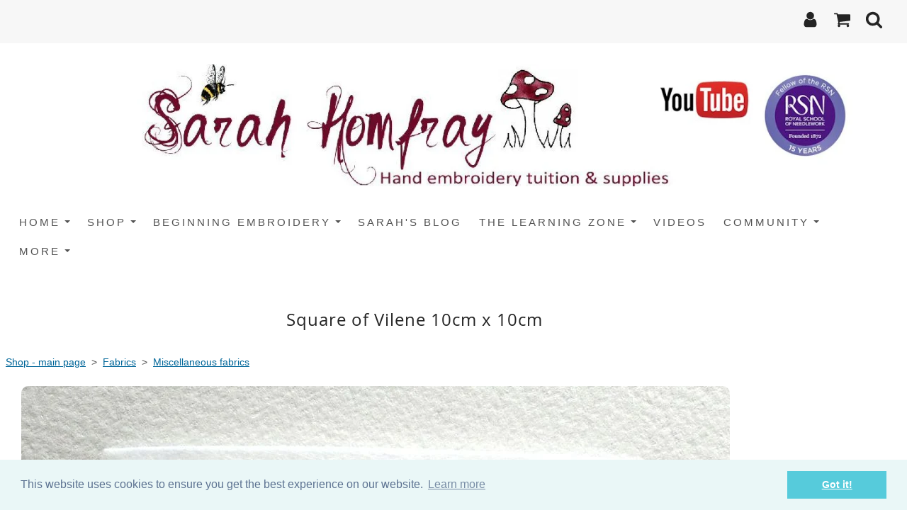

--- FILE ---
content_type: text/html; charset=utf-8
request_url: https://www.sarahhomfray.com/myshop/prod_6958603-Square-of-Vilene-10cm-x-10cm.html
body_size: 22041
content:

<!DOCTYPE html> <!--[if lt IE 7]> <html class="no-js ie lt-ie10 lt-ie9 lt-ie8 lt-ie7"> <![endif]--> <!--[if IE 7]> <html class="no-js ie ie7 lt-ie10 lt-ie9 lt-ie8"> <![endif]--> <!--[if IE 8]> <html class="no-js ie ie8 lt-ie10 lt-ie9"> <![endif]--> <!--[if IE 9]> <html class="no-js ie ie9 lt-ie10"> <![endif]--> <!--[if gt IE 9]> <html class="no-js ie not-ie-legacy"> <![endif]--> <!--[if !IE]><!--> <html class="wdk-theme no-js font-size--med"> <!--<![endif]--> <head> <meta http-equiv="X-UA-Compatible" content="IE=edge,chrome=1" /> <meta name="viewport" content="width=device-width, initial-scale=1.0" /> <meta name="format-detection" content="telephone=no" /> <link rel="stylesheet" href="https://assetsbeta.create-cdn.net/_assets/livesites/feature/content-builder/content-builder.min.css?3b417bd0dd9b52d458a920b3f4c48892"> <title>Square of Vilene 10cm x 10cm</title> <meta name="keywords" content=""/> <meta name="description" content="Felt for Gold butterfly project!"/> <meta name="MSSmartTagsPreventParsing" content="TRUE"/> <link rel="shortcut icon" href="/favicon_default.ico" /> <script src="https://assetsbeta.create-cdn.net/_assets/livesites/component/common/jquery-3.7.1.min.js?2c872dbe60f4ba70fb85356113d8b35e" type="text/javascript"></script><script src="https://assetsbeta.create-cdn.net/_assets/livesites/component/common/jquery-migrate-3.5.2.min.js?88d82ba2bc432aa8ea45a71fb47ebccf" type="text/javascript"></script><script src="/include/js/loader.js?d35e1a1e4bea0c0fb769d9ed8e06df3a"></script><!-- Global site tag (gtag.js) - Google Analytics --><script type="text/javascript" src="https://www.googletagmanager.com/gtag/js?id=G-JNE452KQ6T" async></script><script type="text/javascript" >    var siteid = 194865;
    window.dataLayer = window.dataLayer || [];
    function gtag(){dataLayer.push(arguments);}
    gtag('js', new Date());
    gtag('config', 'G-JNE452KQ6T', {
      'siteid': siteid
    });

        
    $(function(){
      if (window.events) {
        var shopCurrency = 'GBP';
        window.events.on('addToBasket', function (data, source) {
          if(gtag) {
            let item_list_id = 'product_page';
            let item_list_name = 'Product Page';

            if(source === 'category_page') {
              item_list_id = 'category_page';
              item_list_name = 'Category Page';
            }

            gtag("event", "add_to_cart", {
              currency: shopCurrency,
              value: data.price * data.quantity,
              items: [
                {
                item_id: data.ID,
                item_name: data.title,
                item_list_id: item_list_id,
                item_list_name: item_list_name,
                price: data.price,
                quantity: data.quantity,
                }
              ]
            });
          }
        });

        window.events.on('removeFromBasket', function (data) {
          if(gtag) {
            gtag("event", "remove_from_cart", {
              currency: shopCurrency,
              value: data.price * data.quantity,
              items: [
                {
                item_id: data.ID,
                item_name: data.title,
                item_list_id: 'basket',
                item_list_name: 'Basket',
                price: data.price,
                quantity: data.quantity,
                }
              ]
            });
          }
        })

        window.events.on('checkoutStart', function (data) {
          if(gtag) {
            let basketItems = data.basket.map(function(product) {
              return {
                item_id: product.ID,
                item_name: product.title,
                price: product.price,
                quantity: product.quantity
              }
            });

            gtag("event", "begin_checkout", {
              value: data.amount,
              currency: data.currency,
              items: basketItems
            });
          }

        });

        window.events.on('checkoutComplete', function (data) {
          if(gtag) {
            let basketItems = data.basket.map(function(product) {
              return {
                item_id: product.ID,
                item_name: product.title,
                price: product.price,
              }
            })

            gtag("event", "purchase", {
              currency: data.currency,
              transaction_id: data.transaction_id,
              value: data.amount,
              coupon: data.discount_code,
              shipping: data.postage_price,
              items: basketItems,
            })
          }
        });

        window.events.on('productView', function (data) {
          if(gtag) {
            gtag("event", "view_item", {
              currency: shopCurrency,
              value: 0,
              items: [
                {
                item_id: data.ID,
                item_name: data.title,
                item_list_id: "product_page",
                item_list_name: "Product Page",
                price: data.price
                }
              ]
            });
          }
        })

        window.events.on('checkoutStage', function (step) {
          if(gtag) {
            gtag("event", "checkout", {
              'step': step
            });
          }
        })

        window.events.on('formSubmitting', function(data){
          if(gtag) {
            gtag("event", "form_submit", data);
          }
        });
      }
    });
</script><link rel="stylesheet" type="text/css" href="https://fonts.googleapis.com/css?display=swap&family=Source+Serif+Pro:300,400,600,700"><style>@font-face {font-family: "font awesome";font-style: normal;font-weight: normal;font-display: swap;src: url("https://create-cdn.net/_assets/fonts/template-fonts/icons/fontawesome/fontawesome.eot?20141125");src: url("https://create-cdn.net/_assets/fonts/template-fonts/icons/fontawesome/fontawesome.eot?iefix&20141125") format("embedded-opentype"), url("https://create-cdn.net/_assets/fonts/template-fonts/icons/fontawesome/fontawesome.woff?20141125") format("woff"), url("https://create-cdn.net/_assets/fonts/template-fonts/icons/fontawesome/fontawesome.ttf?20141125") format("truetype"), url("https://create-cdn.net/_assets/fonts/template-fonts/icons/fontawesome/fontawesome.svg#font-awesome?20141125") format("svg"),url("https://create-cdn.net/_assets/fonts/template-fonts/icons/fontawesome/fontawesome.ttf?20141125") format("truetype")}@font-face {font-family: "open sans";font-style: normal;font-weight: normal;font-display: swap;src: url("https://create-cdn.net/_assets/fonts/template-fonts/regular/opensans/opensans.eot");src: url("https://create-cdn.net/_assets/fonts/template-fonts/regular/opensans/opensans.eot?iefix") format("embedded-opentype"), url("https://create-cdn.net/_assets/fonts/template-fonts/regular/opensans/opensans.woff") format("woff"), url("https://create-cdn.net/_assets/fonts/template-fonts/regular/opensans/opensans.ttf") format("truetype"), url("https://create-cdn.net/_assets/fonts/template-fonts/regular/opensans/opensans.svg#open-sans") format("svg"),url("https://create-cdn.net/_assets/fonts/template-fonts/regular/opensans/opensans.ttf") format("truetype")}</style><script>window.createSite = {"pageid":"1937472","currency":{"code":"GBP","pre":"&pound;","aft":""},"product":{"ID":"6958603","title":"Square of Vilene 10cm x 10cm","shortdesc":"Felt for Gold butterfly project!","price":"0.60","sku":"6958603","weight":"0.010","was_price":"0.00","id":"6958603"}};</script>
					  <meta property="og:type"							content="product" />
					  <meta property="og:url"							content="https://www.sarahhomfray.com/myshop/prod_6958603-Square-of-Vilene-10cm-x-10cm.html" />
					  <link rel="canonical"								href="https://www.sarahhomfray.com/myshop/prod_6958603-Square-of-Vilene-10cm-x-10cm.html" />
					  <meta property="og:title"							content="Square of Vilene 10cm x 10cm" />

					  <meta property="og:description"					content="Use this felt for the padding in the Gold Butterfly project.
You can purchase the PDF instructions here" />
					  <meta property="og:site_name"						content="Sarah Homfray" />

					  <meta property="product:retailer_title"			content="Sarah Homfray" />
					  <meta property="product:product_link"				content="https://www.sarahhomfray.com/myshop/prod_6958603-Square-of-Vilene-10cm-x-10cm.html" />
					  <meta property="product:retailer_part_no"			content="6958603" />

					  <meta property="product:price:amount"				content="0.60" />
					  <meta property="product:price:currency"			content="GBP" />
					  <meta name="twitter:card" content="product" />

					  <meta property="twitter:data1"					content="0.60 GBP" />
					  <meta property="twitter:label1"					content="PRICE" />
						<meta property="twitter:data2"					content="Felt for Gold butterfly project!" />
	 					<meta property="twitter:label2"					content="DESCRIPTION" /> <meta property="og:image"			content="https://sites.create-cdn.net/siteimages/19/4/8/194865/17/8/6/17860443/1000x937.jpg?1575460481" /><meta property="product:weight:value"				content="0.010" />
								<meta property="product:weight:units"				content="kg" /> <meta property="product:availability"						content="instock" /><script type="application/ld+json">{"@context":"http:\/\/schema.org","@type":"Product","description":"Use this felt for the padding in the Gold Butterfly project.\r\nYou can purchase the PDF instructions here","name":"Square of Vilene 10cm x 10cm","image":"https:\/\/sites.create-cdn.net\/siteimages\/19\/4\/8\/194865\/17\/8\/6\/17860443\/1000x937.jpg?1575460481","offers":{"@type":"Offer","priceCurrency":"GBP","price":"0.60","availability":"http:\/\/schema.org\/InStock","shippingDetails":{"@type":"OfferShippingDetails","weight":{"@type":"QuantitativeValue","value":"0.010","unitCode":"KGM"}}},"weight":{"@type":"QuantitativeValue","value":"0.010","unitCode":"KGM"},"sku":"6958603"}</script><link rel="stylesheet" href="https://assetsbeta.create-cdn.net/_assets/livesites/component/modal/modal.min.css?0712ddff8bb7c2ec4838ba17b29103f7" /><link rel="stylesheet" href="https://assetsbeta.create-cdn.net/_assets/livesites/component/session/session.min.css?d14ed9b57555828f24e1c7c78a5bfc7b" /><script type="text/javascript" src="https://assetsbeta.create-cdn.net/_assets/livesites/component/modal/modal.min.js?66520fc5d9421d9b4022a8910d693cbe" async></script><script src="https://assetsbeta.create-cdn.net/_assets/livesites/component/session/session.min.js?e9b6512c3cd27c880a4cc1ed03166ee2" defer></script><script src="https://assetsbeta.create-cdn.net/_assets/livesites/component/page-events/page-events.min.js?64345003a6529e9ec6053cb77419e3db"></script><script src="https://assetsbeta.create-cdn.net/_assets/livesites/component/basket/basket.min.js?e1679b6159bb71c40ac7e4cf026ab9d4" async type="text/javascript"></script><link rel='stylesheet' href='/theme.min.css?d35e1a1e4bea0c0fb769d9ed8e06df3a' type='text/css' /><link rel="stylesheet" type="text/css" href="/palette.css?d35e1a1e4bea0c0fb769d9ed8e06df3a" media="screen"><!--Theme JS--><script type="text/javascript">function detect_ie(){var e=window.navigator.userAgent,t=e.indexOf("MSIE ");if(t>0){parseInt(e.substring(t+5,e.indexOf(".",t)),10);document.querySelector("html").className+=" ie"}else{if(e.indexOf("Trident/")>0){var n=e.indexOf("rv:");parseInt(e.substring(n+3,e.indexOf(".",n)),10);document.querySelector("html").className+=" ie"}else{var d=e.indexOf("Edge/");if(!(d>0))return document.querySelector("html").className+=" not-ie",!1;parseInt(e.substring(d+5,e.indexOf(".",d)),10);document.querySelector("html").className+=" edge"}}}function hasFlexGapSupport(){const e=document.createElement("div");e.style.display="flex",e.style.flexDirection="column",e.style.rowGap="1px",e.appendChild(document.createElement("div")),e.appendChild(document.createElement("div")),document.body.appendChild(e);const t=1===e.scrollHeight;return e.parentNode.removeChild(e),t}document.addEventListener("DOMContentLoaded",(function(){detect_ie();/iPad|iPhone|iPod/.test(navigator.userAgent)&&!window.MSStream&&!hasFlexGapSupport()&&document.documentElement.classList.add("flex-gap-not-supported")}));</script><script type="application/ld+json">
				{
				  "@context": "http://schema.org",
				  "@type": "WebSite",
				  "url": "https://www.sarahhomfray.com/",
				  "potentialAction": {
				    "@type": "SearchAction",
				    "target": "https://www.sarahhomfray.com/shop/search.php?q={search_term_string}",
				    "query-input": "required name=search_term_string"
				  }
				}</script><script>!function(e,t,n){function r(e,t){return typeof e===t}function s(){var e,t,n,s,i,o,a;for(var l in w)if(w.hasOwnProperty(l)){if(e=[],t=w[l],t.name&&(e.push(t.name.toLowerCase()),t.options&&t.options.aliases&&t.options.aliases.length))for(n=0;n<t.options.aliases.length;n++)e.push(t.options.aliases[n].toLowerCase());for(s=r(t.fn,"function")?t.fn():t.fn,i=0;i<e.length;i++)o=e[i],a=o.split("."),1===a.length?S[a[0]]=s:(!S[a[0]]||S[a[0]]instanceof Boolean||(S[a[0]]=new Boolean(S[a[0]])),S[a[0]][a[1]]=s),y.push((s?"":"no-")+a.join("-"))}}function i(e){var t=b.className,n=S._config.classPrefix||"";if(x&&(t=t.baseVal),S._config.enableJSClass){var r=new RegExp("(^|\\s)"+n+"no-js(\\s|$)");t=t.replace(r,"$1"+n+"js$2")}S._config.enableClasses&&(t+=" "+n+e.join(" "+n),x?b.className.baseVal=t:b.className=t)}function o(){return"function"!=typeof t.createElement?t.createElement(arguments[0]):x?t.createElementNS.call(t,"http://www.w3.org/2000/svg",arguments[0]):t.createElement.apply(t,arguments)}function a(e){return e.replace(/([a-z])-([a-z])/g,function(e,t,n){return t+n.toUpperCase()}).replace(/^-/,"")}function l(){var e=t.body;return e||(e=o(x?"svg":"body"),e.fake=!0),e}function f(e,n,r,s){var i,a,f,u,c="modernizr",d=o("div"),p=l();if(parseInt(r,10))for(;r--;)f=o("div"),f.id=s?s[r]:c+(r+1),d.appendChild(f);return i=o("style"),i.type="text/css",i.id="s"+c,(p.fake?p:d).appendChild(i),p.appendChild(d),i.styleSheet?i.styleSheet.cssText=e:i.appendChild(t.createTextNode(e)),d.id=c,p.fake&&(p.style.background="",p.style.overflow="hidden",u=b.style.overflow,b.style.overflow="hidden",b.appendChild(p)),a=n(d,e),p.fake?(p.parentNode.removeChild(p),b.style.overflow=u,b.offsetHeight):d.parentNode.removeChild(d),!!a}function u(e,t){return!!~(""+e).indexOf(t)}function c(e,t){return function(){return e.apply(t,arguments)}}function d(e,t,n){var s;for(var i in e)if(e[i]in t)return n===!1?e[i]:(s=t[e[i]],r(s,"function")?c(s,n||t):s);return!1}function p(e){return e.replace(/([A-Z])/g,function(e,t){return"-"+t.toLowerCase()}).replace(/^ms-/,"-ms-")}function v(t,n,r){var s;if("getComputedStyle"in e){s=getComputedStyle.call(e,t,n);var i=e.console;if(null!==s)r&&(s=s.getPropertyValue(r));else if(i){var o=i.error?"error":"log";i[o].call(i,"getComputedStyle returning null, its possible modernizr test results are inaccurate")}}else s=!n&&t.currentStyle&&t.currentStyle[r];return s}function m(t,r){var s=t.length;if("CSS"in e&&"supports"in e.CSS){for(;s--;)if(e.CSS.supports(p(t[s]),r))return!0;return!1}if("CSSSupportsRule"in e){for(var i=[];s--;)i.push("("+p(t[s])+":"+r+")");return i=i.join(" or "),f("@supports ("+i+") { #modernizr { position: absolute; } }",function(e){return"absolute"==v(e,null,"position")})}return n}function g(e,t,s,i){function l(){c&&(delete P.style,delete P.modElem)}if(i=!r(i,"undefined")&&i,!r(s,"undefined")){var f=m(e,s);if(!r(f,"undefined"))return f}for(var c,d,p,v,g,h=["modernizr","tspan","samp"];!P.style&&h.length;)c=!0,P.modElem=o(h.shift()),P.style=P.modElem.style;for(p=e.length,d=0;d<p;d++)if(v=e[d],g=P.style[v],u(v,"-")&&(v=a(v)),P.style[v]!==n){if(i||r(s,"undefined"))return l(),"pfx"!=t||v;try{P.style[v]=s}catch(y){}if(P.style[v]!=g)return l(),"pfx"!=t||v}return l(),!1}function h(e,t,n,s,i){var o=e.charAt(0).toUpperCase()+e.slice(1),a=(e+" "+z.join(o+" ")+o).split(" ");return r(t,"string")||r(t,"undefined")?g(a,t,s,i):(a=(e+" "+j.join(o+" ")+o).split(" "),d(a,t,n))}var y=[],w=[],C={_version:"3.4.0",_config:{classPrefix:"",enableClasses:!0,enableJSClass:!0,usePrefixes:!0},_q:[],on:function(e,t){var n=this;setTimeout(function(){t(n[e])},0)},addTest:function(e,t,n){w.push({name:e,fn:t,options:n})},addAsyncTest:function(e){w.push({name:null,fn:e})}},S=function(){};S.prototype=C,S=new S,S.addTest("eventlistener","addEventListener"in e),S.addTest("svg",!!t.createElementNS&&!!t.createElementNS("http://www.w3.org/2000/svg","svg").createSVGRect);var b=t.documentElement;S.addTest("classlist","classList"in b);var x="svg"===b.nodeName.toLowerCase();S.addTest("srcset","srcset"in o("img")),S.addTest("inlinesvg",function(){var e=o("div");return e.innerHTML="<svg/>","http://www.w3.org/2000/svg"==("undefined"!=typeof SVGRect&&e.firstChild&&e.firstChild.namespaceURI)});var T=function(){function e(e,t){var s;return!!e&&(t&&"string"!=typeof t||(t=o(t||"div")),e="on"+e,s=e in t,!s&&r&&(t.setAttribute||(t=o("div")),t.setAttribute(e,""),s="function"==typeof t[e],t[e]!==n&&(t[e]=n),t.removeAttribute(e)),s)}var r=!("onblur"in t.documentElement);return e}();C.hasEvent=T;var E=C.testStyles=f,_=function(){var e=navigator.userAgent,t=e.match(/w(eb)?osbrowser/gi),n=e.match(/windows phone/gi)&&e.match(/iemobile\/([0-9])+/gi)&&parseFloat(RegExp.$1)>=9;return t||n}();_?S.addTest("fontface",!1):E('@font-face {font-family:"font";src:url("https://")}',function(e,n){var r=t.getElementById("smodernizr"),s=r.sheet||r.styleSheet,i=s?s.cssRules&&s.cssRules[0]?s.cssRules[0].cssText:s.cssText||"":"",o=/src/i.test(i)&&0===i.indexOf(n.split(" ")[0]);S.addTest("fontface",o)}),S.addTest("details",function(){var e,t=o("details");return"open"in t&&(E("#modernizr details{display:block}",function(n){n.appendChild(t),t.innerHTML="<summary>a</summary>b",e=t.offsetHeight,t.open=!0,e=e!=t.offsetHeight}),e)});var R="Moz O ms Webkit",z=C._config.usePrefixes?R.split(" "):[];C._cssomPrefixes=z;var L=function(t){var r,s=prefixes.length,i=e.CSSRule;if("undefined"==typeof i)return n;if(!t)return!1;if(t=t.replace(/^@/,""),r=t.replace(/-/g,"_").toUpperCase()+"_RULE",r in i)return"@"+t;for(var o=0;o<s;o++){var a=prefixes[o],l=a.toUpperCase()+"_"+r;if(l in i)return"@-"+a.toLowerCase()+"-"+t}return!1};C.atRule=L;var j=C._config.usePrefixes?R.toLowerCase().split(" "):[];C._domPrefixes=j;var N={elem:o("modernizr")};S._q.push(function(){delete N.elem});var P={style:N.elem.style};S._q.unshift(function(){delete P.style}),C.testAllProps=h;var A=C.prefixed=function(e,t,n){return 0===e.indexOf("@")?L(e):(e.indexOf("-")!=-1&&(e=a(e)),t?h(e,t,n):h(e,"pfx"))};S.addTest("objectfit",!!A("objectFit"),{aliases:["object-fit"]}),s(),i(y),delete C.addTest,delete C.addAsyncTest;for(var k=0;k<S._q.length;k++)S._q[k]();e.Modernizr=S}(window,document);
function jsload(e,t){if(0===e.indexOf("/_assets/")&&(e=createCDNPath+e),jsload_files.indexOf(e)===-1){if("function"==typeof t){var s=document.createElement("script"),a=document.getElementsByTagName("script")[0];s.src=e,a.parentNode.insertBefore(s,a),t&&(s.onload=t)}else document.write(unescape('%3Cscript src="'+e+'"%3E%3C/script%3E'));jsload_files.push(e)}}var jsload_files=[];if("undefined"==typeof createCDNPath)var createCDNPath="https://create-cdn.net";

		 	if( ! Modernizr.classlist ){
				jsload('/_assets/shared/component/polyfill-classlist/polyfill-classlist.min.js');
		 	}
		

		 	if( ! Modernizr.eventlistener ){
				jsload('/_assets/shared/component/polyfill-eventlistener/polyfill-eventlistener.min.js');
		 	}</script> <style>
      body, .font--content { font-family: "helvetica"; }
				.font--heading { font-family: "open sans"; }
				.font--logo { font-family: "source serif pro"; }
				.i { font-family: "font awesome" ; }      /* A comment to stop the syntax highlighting from breaking */

      /* Add the template background options */

      html {<!--WDK: templateoption:templatebg-->
      }</style> <link rel="stylesheet" href="https://create-cdn.net/_assets/livesites/component/csswizardry-grids-responsive/csswizardry-grids-responsive.min.css?20150528"> <!--[if lt IE 9]> <script src="https://create-cdn.net/_assets/livesites/component/html5shiv/html5shiv.min.js"></script> <![endif]--> <script>
      var firstBlock, headerBlock, blockContent
      function incorporateHeader() {
        // First-run setup
        if (!headerBlock) {
          firstBlock = document.querySelector('.block--incorporate-header')
          // If there's a sub-block, use that.
          if (firstBlock.querySelector('.block')) {
            firstBlock = firstBlock.querySelector('.block')
          }

          blockContent = firstBlock.getElementsByClassName('block__content')[0]
          if (!blockContent) {
            blockContent = firstBlock
          }
          headerBlock = document.getElementById('site-navigation')
          // Split and find as running the regex directly on className did not work.
          var firstBlockPalette = firstBlock.className.split(' ').find(function (e) {
            return /^palette-[a-zA-Z0-9_-]+$/.test(e)
          })
          var headerBlocks = headerBlock.children
          for (var i = 0; i < headerBlocks.length; i++) {
            //Remove existing palette class
            headerBlocks[i].className.replace(/(s|^)palette-[a-zA-Z0-9_-]+($|s)/, ' ')
            if (firstBlockPalette) {
              headerBlocks[i].classList.add(firstBlockPalette)
            }
          }
          // The header now needs the incorporated class
          headerBlock.classList.add('header--incorporated')
          // Re-run on resize
          window.addEventListener('resize', incorporateHeader, true)
          // Run again when things have finished running
          window.setTimeout(incorporateHeader, 0)

          var headerImages = headerBlock.querySelectorAll('img')
          for (var i = 0; i < headerImages.length; i++) {
            var image = headerImages[i]
            image.addEventListener('load', incorporateHeader)
          }
        }
        var headerHeight = headerBlock.scrollHeight
        document.body.style.setProperty('--header-height', headerHeight + 'px')
      }</script> </head> <body class="wdk_columnCount_0 has-banner--type-text has-wallpaper page-type-shop has-shop has-basket heading--small button--round theme--button-round theme--corner-round theme--corner-radius-medium theme--card-solid theme--divider-solid theme--link-underline wdk-theme-body template-rwd template-structure-167"> <div id="site-wrapper" class="site-wrapper"> <header id="site-navigation" class="site-header is-content-builder"> <!----><section data-save-timestamp="1717154037154" id="block_1838" data-cb-blocktype="HeaderSevenBlock" data-cb-version="3.85.1" data-plugin="create" class="block block--full-width js-block--block_1 block--pad-top-25 block--pad-bottom-25 s-header-block block--header block--pad-0"><!----> <div class="block__content"><div class="s-header"><div class="s-header__bar b-display-none--md b-line-height--xs b-padding-y-15--xs"><div class="b-container"><div class="b-row"><div class="b-col-12 b-flex--xs b-flex--center"><ul class="s-header__menu-toggle list-inline b-margin-b-0--xs b-text-left--xs b-font-size-18--xs b-line-height--0"><button type="button" class="s-menu-icon hamburger hamburger--squeeze uneditable-element js-mobile-open js-mobile-open"><span aria-hidden="true" class="hamburger-box"><span class="hamburger-inner icon"></span></span> <span class="hamburger-label b-font-size-16--xs">Menu</span></button> <button type="button" class="hamburger hamburger--squeeze js-mobile-close s-header__menu-close b-display-none--xs uneditable-element js-mobile-close"><span aria-hidden="true" class="hamburger-box"><span class="hamburger-inner icon"></span></span> <span class="hamburger-label b-font-size-16--xs b-margin-l-5--xs">Menu</span></button></ul> <ul class="s-header__shop-icons sm sm-shop b-margin-b-0--xs b-text-right--xs b-flex--grow-1"><li id="site-account" data-name="accountlogin" data-sm-reverse="true" data-element="EditableAccountLogin" type="EditableAccountLogin" class="editable-element editable-element--account_login site-account sm-shop-toggle-wrapper"><a href="/account/" class="sm-shop-toggle"><span class="icon sm-shop-toggle__icon"> <svg viewBox="0 0 1792 1792" xmlns="http://www.w3.org/2000/svg"><path d="M1536 1399q0 109-62.5 187t-150.5 78h-854q-88 0-150.5-78t-62.5-187q0-85 8.5-160.5t31.5-152 58.5-131 94-89 134.5-34.5q131 128 313 128t313-128q76 0 134.5 34.5t94 89 58.5 131 31.5 152 8.5 160.5zm-256-887q0 159-112.5 271.5t-271.5 112.5-271.5-112.5-112.5-271.5 112.5-271.5 271.5-112.5 271.5 112.5 112.5 271.5z"/></svg></span> <span class="sm-shop-toggle__text icon-text">account</span></a></li> <li data-name="shopbasket" data-sm-reverse="true" data-element="EditableShopBasket" type="EditableShopBasket" class="editable-element editable-element--shop-basket shop-basket sm-shop-toggle-wrapper"><a class="sm-shop-toggle"><span class="icon sm-shop-toggle__icon"> <svg viewBox="0 0 1792 1792" xmlns="http://www.w3.org/2000/svg"><path d="M704 1536q0 52-38 90t-90 38-90-38-38-90 38-90 90-38 90 38 38 90zm896 0q0 52-38 90t-90 38-90-38-38-90 38-90 90-38 90 38 38 90zm128-1088v512q0 24-16.5 42.5t-40.5 21.5l-1044 122q13 60 13 70 0 16-24 64h920q26 0 45 19t19 45-19 45-45 19h-1024q-26 0-45-19t-19-45q0-11 8-31.5t16-36 21.5-40 15.5-29.5l-177-823h-204q-26 0-45-19t-19-45 19-45 45-19h256q16 0 28.5 6.5t19.5 15.5 13 24.5 8 26 5.5 29.5 4.5 26h1201q26 0 45 19t19 45z"/></svg></span> <span class="sm-shop-toggle__text icon-text">basket</span></a> <ul class="mega-menu sm-basket-dropdown"><li><div class="b-basket-dropdown"><button class="b-basket-close hamburger hamburger--squeeze is-active js-basket-close b-line-height--xs"><span aria-hidden="true" class="hamburger-box"><span class="hamburger-inner"></span></span></button> <header class="b-basket-dropdown__header"><h2 class="heading heading--delta font--heading">
              Basket</h2> <span><span class="wdk_basket_total_items"></span> Items</span></header> <div class="card b-text-center--xs if-empty-basket b-padding-y-15--xs b-padding-x-15--xs"><!----> 
            Your basket is currently empty</div> <div class="b-basket-dropdown__items if-basket"><ol class="b-basket-dropdown__items-list"> <script type="template/basket-item"> <li class="b-basket-dropdown__item"><div class="b-basket-dropdown__item-image">                  {\!WDK:if:basket:item:imageSrc!}                  <a href="&lt;!--WDK:plugin:basket:item:url--&gt;"><img width="70" src="{!WDK:basket:item:imageSrc!}" loading="lazy"></a>                  {\!WDK:endif!}                </div> <div class="b-basket-dropdown__item-qty"><span>                    {!WDK:basket:item:quantity!}                  </span></div> <div class="b-basket-dropdown__item-details"><div class="b-flex--flexible"><div class="b-basket-dropdown__item-title">                      {!WDK:basket:item:name!}                    </div>                    {\!WDK:if:basket:item:options!}                    {!WDK:basket:item:options:start!}                    <div class="b-basket-dropdown__item-variation">                      {!WDK:basket:item:option:name!}:                      {!WDK:basket:item:option:value!}                    </div>                    {!WDK:basket:item:options:end!}                    {\!WDK:endif!}                  </div> <div class="b-basket-dropdown__item-price">                    {\!WDK:if:plugin:tax:current:exclusive!}                    {!WDK:basket:item:ex_vat_subTotal!}                    {\!WDK:else!}                    {!WDK:basket:item:subTotal!}                    {\!WDK:endif!}                  </div></div></li> </script> </ol></div> <footer class="b-basket-dropdown__footer if-basket"><div class="b-basket-dropdown__total"><div class="b-basket-dropdown__total-label">
                Sub Total</div> <div class="b-basket-dropdown__total-price"> <span class="wdk_basket_total"></span> </div></div> <div class="b-basket-dropdown__buttons"><a href="/myshop/basket" class="button button--tertiary is-full">Basket</a> <a href="/myshop/checkout" class="button button--primary is-full">Checkout</a></div></footer></div></li></ul></li> <li id="site-search" data-name="shopsearch" data-sm-reverse="true" data-element="EditableShopSearch" type="EditableShopSearch" class="editable-element editable-element--shop-search shop-search sm-shop-toggle-wrapper"><a class="sm-shop-toggle"><span class="icon sm-shop-toggle__icon"> <svg viewBox="0 0 1792 1792" xmlns="http://www.w3.org/2000/svg"><path d="M1216 832q0-185-131.5-316.5t-316.5-131.5-316.5 131.5-131.5 316.5 131.5 316.5 316.5 131.5 316.5-131.5 131.5-316.5zm512 832q0 52-38 90t-90 38q-54 0-90-38l-343-342q-179 124-399 124-143 0-273.5-55.5t-225-150-150-225-55.5-273.5 55.5-273.5 150-225 225-150 273.5-55.5 273.5 55.5 225 150 150 225 55.5 273.5q0 220-124 399l343 343q37 37 37 90z"/></svg></span> <span class="sm-shop-toggle__text icon-text">Search</span></a> <ul class="mega-menu"><li><div class="sm-shop-dropdown-item"><form method="get" action="/shop/search.php" name="sideSearchForm" class="form site-search"><fieldset class="fieldset"><legend class="legend">
                Search the shop</legend> <input id="shop_search_header" name="q" type="search" placeholder="" class="text-input"> <button type="submit" class="button"><span class="icon sm-shop-toggle__icon"> <svg viewBox="0 0 1792 1792" xmlns="http://www.w3.org/2000/svg"><path d="M1216 832q0-185-131.5-316.5t-316.5-131.5-316.5 131.5-131.5 316.5 131.5 316.5 316.5 131.5 316.5-131.5 131.5-316.5zm512 832q0 52-38 90t-90 38q-54 0-90-38l-343-342q-179 124-399 124-143 0-273.5-55.5t-225-150-150-225-55.5-273.5 55.5-273.5 150-225 225-150 273.5-55.5 273.5 55.5 225 150 150 225 55.5 273.5q0 220-124 399l343 343q37 37 37 90z"/></svg></span> <span class="icon-text">Search</span></button></fieldset></form></div></li></ul></li></ul></div></div></div></div> <div class="b-container"><div class="b-row"><div itemscope="itemscope" itemtype="http://schema.org/Organization" class="s-header__item s-header__item--logo s-header__item--logo-banner b-col-12 b-padding-y-30--xs b-padding-y-0--md b-margin-t-30--md b-text-center--xs b-line-height--0"><a data-name="logo" itemprop="url" href="/" data-element="EditableCreateLogo" type="EditableCreateLogo" class="editable-element editable-element--logo logo-container b-logo-center--xs"><!----> <figure data-name="logo-image" data-imagesize="100" data-element="EditableImage" type="EditableImage" itemprop="logo" class="editable-element editable-element--image b-img has-max-sizes" style="--image-size:100;--image-width-max:1140px;--image-height-max:250px;"><div class="editable-element--image--original editable-element--image--cover"><img src="https://sites.create-cdn.net/siteimages/19/4/8/194865/21/0/6/21062406/1296x195.png?1717154013" data-id="21062406" alt="" sizes="(min-width: 1296px) 1296px, 100vw" class="logo logo--image cb-editable-img" style="object-position:50% 50%;font-family:'object-fit: cover; object-position: 50% 50%;';" loading="eager" data-pin-media="https://sites.create-cdn.net/siteimages/19/4/8/194865/21/0/6/21062406/1296x195.png?1717154013" srcset="https://sites.create-cdn.net/siteimages/19/4/8/194865/21/0/6/21062406/1296x195.png?1717154013 1296w, https://sites.create-cdn.net/siteimages/19/4/8/194865/21/0/6/21062406/1000x150.png?1717154013 1000w, https://sites.create-cdn.net/siteimages/19/4/8/194865/21/0/6/21062406/500x75.png?1717154013 500w, https://sites.create-cdn.net/siteimages/19/4/8/194865/21/0/6/21062406/350x53.png?1717154013 350w, https://sites.create-cdn.net/siteimages/19/4/8/194865/21/0/6/21062406/200x30.png?1717154013 200w, https://sites.create-cdn.net/siteimages/19/4/8/194865/21/0/6/21062406/50x8.png?1717154013 50w" width="1296" height="195" data-final-tag="true"></div></figure></a></div> <ul class="s-navigation list-unstyled clearfix b-margin-b-0--xs b-col-12 b-flex--xs b-flex--center b-flex--justify-center b-padding-y-15--md"><li id="site-menu" role="navigation" class="s-navigation__item s-navigation__item--menu b-flex--grow-1 b-flex--shrink-1 b-text-right--md"><nav data-name="menu" class="js-menu-nav b-line-height--0 s-menu"><button type="button" class="s-menu-close hamburger hamburger--squeeze is-active js-mobile-inside-close b-padding-y-30--xs b-padding-x-30--xs b-line-height--xs"><span aria-hidden="true" class="hamburger-box"><span class="hamburger-inner icon"></span></span></button> <div class="s-menu-container js-menu-container"><span class="js-menu__container-block_1_sticky--false b-display-inline-block--md s-menu--loading"> <ul class="js-menu  "> <li class="js-menu__more-item-block_1_sticky--false "> <a  href="/">
                    Home                  </a> <ul class="js-menu  "> <li class="js-menu__more-item-block_1_sticky--false "> <a  href="/aboutme.html">
                    Meet the team                  </a> </li> </ul> </li> <li class="js-menu__more-item-block_1_sticky--false "> <a  href="/myshop/">
                    Shop                  </a> <ul class="js-menu  "> <li class="js-menu__more-item-block_1_sticky--false "> <a  href="/myshop/cat_1841701-Coloured-metal-purls.html">
                    Coloured metal purls                  </a> <ul class="js-menu  "> <li class="js-menu__more-item-block_1_sticky--false "> <a  href="/myshop/cat_1515495-Bright-check-purls.html">
                    Bright check purls                  </a> </li> <li class="js-menu__more-item-block_1_sticky--false "> <a  href="/myshop/cat_1559328-Metal-ribbons.html">
                    Metal ribbons                  </a> </li> <li class="js-menu__more-item-block_1_sticky--false "> <a  href="/myshop/cat_1515489-Rough-purls.html">
                    Rough purls                  </a> </li> <li class="js-menu__more-item-block_1_sticky--false "> <a  href="/myshop/cat_1515488-Smooth-purls.html">
                    Smooth purls                  </a> </li> <li class="js-menu__more-item-block_1_sticky--false "> <a  href="/myshop/cat_1515496-Wire-check-purls.html">
                    Wire check purls                  </a> </li> </ul> </li> <li class="js-menu__more-item-block_1_sticky--false "> <a  href="/myshop/cat_1594786-Download-eProjects.html">
                    Download e-Projects                  </a> <ul class="js-menu  "> <li class="js-menu__more-item-block_1_sticky--false "> <a  href="/myshop/cat_1612790-Copper-Petals-Goldwork-Project.html">
                    Copper Petals Goldwork Project                  </a> </li> <li class="js-menu__more-item-block_1_sticky--false "> <a  href="/myshop/cat_1597039-Crewelwork-fruit-trees.html">
                    Crewelwork fruit trees                  </a> <ul class="js-menu  "> <li class="js-menu__more-item-block_1_sticky--false "> <a  href="/myshop/cat_1597040-Apple-tree.html">
                    Apple tree                  </a> </li> </ul> </li> <li class="js-menu__more-item-block_1_sticky--false "> <a  href="/myshop/cat_1605186-Goldwork-Butterfly.html">
                    Goldwork Butterfly                  </a> <ul class="js-menu  "> <li class="js-menu__more-item-block_1_sticky--false "> <a  href="/myshop/cat_1605189-Gold-Butterfly-materials.html">
                    Gold Butterfly materials                  </a> </li> <li class="js-menu__more-item-block_1_sticky--false "> <a  href="/myshop/cat_1605190-Silver-Butterfly-materials.html">
                    Silver Butterfly materials                  </a> </li> </ul> </li> <li class="js-menu__more-item-block_1_sticky--false "> <a  href="/myshop/cat_1594798-Halloween-Pumpkin.html">
                    Halloween Pumpkin                  </a> </li> <li class="js-menu__more-item-block_1_sticky--false "> <a  href="/myshop/cat_1744061-Rapunzel.html">
                    Rapunzel                   </a> </li> <li class="js-menu__more-item-block_1_sticky--false "> <a  href="/myshop/cat_1828458-Rufford-Hare-Crewelwork-design.html">
                    Rufford Hare Crewelwork design                  </a> </li> <li class="js-menu__more-item-block_1_sticky--false "> <a  href="/myshop/cat_1594807-Swarm-of-bees.html">
                    Swarm of bees                  </a> </li> </ul> </li> <li class="js-menu__more-item-block_1_sticky--false "> <a  href="/myshop/cat_264747-Embroidery-Equipment.html">
                    Embroidery Equipment                  </a> <ul class="js-menu  "> <li class="js-menu__more-item-block_1_sticky--false "> <a  href="/myshop/cat_1824797-Framing-up-materials.html">
                    Framing up materials                  </a> </li> </ul> </li> <li class="js-menu__more-item-block_1_sticky--false "> <a  href="/myshop/cat_1841700-Embroidery-frames.html">
                    Embroidery frames                  </a> <ul class="js-menu  "> <li class="js-menu__more-item-block_1_sticky--false "> <a  href="/myshop/cat_1841744-Embroidery-hoops.html">
                    Embroidery  hoops                  </a> </li> <li class="js-menu__more-item-block_1_sticky--false "> <a  href="/myshop/cat_1841746-Flexi-display-frames.html">
                    Flexi display frames                  </a> </li> <li class="js-menu__more-item-block_1_sticky--false "> <a  href="/myshop/cat_1841745-Stretcher-bars.html">
                    Stretcher bars                  </a> </li> </ul> </li> <li class="js-menu__more-item-block_1_sticky--false "> <a  href="/myshop/cat_1841697-Fabrics.html">
                    Fabrics                  </a> <ul class="js-menu  "> <li class="js-menu__more-item-block_1_sticky--false "> <a  href="/myshop/cat_1841731-Cotton-fabrics.html">
                    Cotton fabrics                  </a> </li> <li class="js-menu__more-item-block_1_sticky--false "> <a  href="/myshop/cat_1841730-Linen-fabrics.html">
                    Linen fabrics                  </a> </li> <li class="js-menu__more-item-block_1_sticky--false "> <a  href="/myshop/cat_1841732-Miscellaneous-fabrics.html">
                    Miscellaneous fabrics                  </a> </li> </ul> </li> <li class="js-menu__more-item-block_1_sticky--false "> <a  href="/myshop/cat_351115-Goldwork-supplies-LAST-CHANCE-TO-BUY.html">
                    Goldwork supplies - LAST CHANCE TO BUY!                  </a> </li> <li class="js-menu__more-item-block_1_sticky--false "> <a  href="/myshop/cat_703282-Last-Chance.html">
                    Last Chance!                  </a> </li> <li class="js-menu__more-item-block_1_sticky--false "> <a  href="/myshop/cat_1841699-Silk-Ribbons.html">
                    Silk Ribbons                  </a> </li> <li class="js-menu__more-item-block_1_sticky--false "> <a  href="/myshop/cat_315592-Threads.html">
                    Threads                  </a> <ul class="js-menu  "> <li class="js-menu__more-item-block_1_sticky--false "> <a  href="/myshop/cat_1805319-Anchor-linen-thread.html">
                    Anchor linen thread                  </a> </li> <li class="js-menu__more-item-block_1_sticky--false "> <a  href="/myshop/cat_1833058-Chenille-threads.html">
                    Chenille threads                  </a> </li> <li class="js-menu__more-item-block_1_sticky--false "> <a  href="/myshop/cat_1828286-DMC-Eco-Vita-360-Crewel-wool.html">
                    DMC Eco Vita 360 Crewel wool                  </a> </li> <li class="js-menu__more-item-block_1_sticky--false "> <a  href="/myshop/cat_1814105-DMC-Etoile.html">
                    DMC Etoile                  </a> </li> <li class="js-menu__more-item-block_1_sticky--false "> <a  href="/myshop/cat_1841757-DMC-Moulin-Color-Variations.html">
                    DMC Mouliné Color Variations                  </a> </li> <li class="js-menu__more-item-block_1_sticky--false "> <a  href="/myshop/cat_1116427-Madeira-Burmilana.html">
                    Madeira Burmilana                  </a> <ul class="js-menu  "> <li class="js-menu__more-item-block_1_sticky--false "> <a  href="/myshop/cat_1116448-Blues.html">
                    Blues                  </a> </li> <li class="js-menu__more-item-block_1_sticky--false "> <a  href="/myshop/cat_1116460-Browns.html">
                    Browns                  </a> </li> <li class="js-menu__more-item-block_1_sticky--false "> <a  href="/myshop/cat_1116445-Greens.html">
                    Greens                  </a> </li> <li class="js-menu__more-item-block_1_sticky--false "> <a  href="/myshop/cat_1116469-Neutrals.html">
                    Neutrals                  </a> </li> <li class="js-menu__more-item-block_1_sticky--false "> <a  href="/myshop/cat_1116454-Oranges.html">
                    Oranges                  </a> </li> <li class="js-menu__more-item-block_1_sticky--false "> <a  href="/myshop/cat_1116433-Pinks.html">
                    Pinks                  </a> </li> <li class="js-menu__more-item-block_1_sticky--false "> <a  href="/myshop/cat_1116436-Purples.html">
                    Purples                  </a> </li> <li class="js-menu__more-item-block_1_sticky--false "> <a  href="/myshop/cat_1116457-Reds.html">
                    Reds                  </a> </li> <li class="js-menu__more-item-block_1_sticky--false "> <a  href="/myshop/cat_1116451-Turquoise-and-Jade.html">
                    Turquoise and Jade                  </a> </li> <li class="js-menu__more-item-block_1_sticky--false "> <a  href="/myshop/cat_1116442-Yellows.html">
                    Yellows                  </a> </li> </ul> </li> <li class="js-menu__more-item-block_1_sticky--false "> <a  href="/myshop/cat_1121056-Other-threads-and-materials.html">
                    Other threads and materials                  </a> </li> </ul> </li> <li class="js-menu__more-item-block_1_sticky--false "> <a  href="/postage-and-delivery-information">
                    Postage and delivery information                  </a> </li> <li class="js-menu__more-item-block_1_sticky--false "> <a  href="/privacy-policy.html">
                    Privacy Policy                  </a> </li> </ul> </li> <li class="js-menu__more-item-block_1_sticky--false "> <a  href="/beginners-embroidery.html">
                    Beginning Embroidery                  </a> <ul class="js-menu  "> <li class="js-menu__more-item-block_1_sticky--false "> <a  href="/beginners-goldwork-embroidery.html">
                    Beginning Goldwork Embroidery                  </a> </li> </ul> </li> <li class="js-menu__more-item-block_1_sticky--false "> <a  href="/sarahs-blog">
                    Sarah's Blog                  </a> </li> <li class="js-menu__more-item-block_1_sticky--false "> <a  href="/the-learning-zone.html">
                    The Learning Zone                  </a> <ul class="js-menu  "> <li class="js-menu__more-item-block_1_sticky--false "> <a  href="/classes-with-sarah">
                    Classes with Sarah                  </a> </li> <li class="js-menu__more-item-block_1_sticky--false "> <a  href="/video-embroidery-kits">
                    Video Embroidery Kits                  </a> <ul class="js-menu  "> <li class="js-menu__more-item-block_1_sticky--false "> <a  href="/spring-video-kit-access">
                    'Spring' video kit access                  </a> </li> </ul> </li> <li class="js-menu__more-item-block_1_sticky--false "> <a  href="/distancelearning.html">
                    Distance learning                  </a> <ul class="js-menu  "> <li class="js-menu__more-item-block_1_sticky--false "> <a  href="/springpage.html">
                    'Spring' community                  </a> </li> <li class="js-menu__more-item-block_1_sticky--false "> <a  href="/lsmpage.html">
                    'Love, Sin and Morality' community                  </a> </li> </ul> </li> </ul> </li> <li class="js-menu__more-item-block_1_sticky--false "> <a  href="/videos.html">
                    Videos                  </a> </li> <li class="js-menu__more-item-block_1_sticky--false "> <a  href="/community.html">
                    Community                  </a> <ul class="js-menu  "> <li class="js-menu__more-item-block_1_sticky--false "> <a  href="/free-stuff.html">
                    Free stuff                  </a> </li> <li class="js-menu__more-item-block_1_sticky--false "> <a  href="/stitchingaroundtheworld.html">
                    Stitching around the world                  </a> </li> <li class="js-menu__more-item-block_1_sticky--false "> <a  href="/readinglist">
                    Reading list                  </a> </li> <li class="js-menu__more-item-block_1_sticky--false "> <a  href="/online-embroidery-collections">
                    Online Embroidery Collections                  </a> </li> <li class="js-menu__more-item-block_1_sticky--false "> <a  href="/newsletter">
                    Newsletter                  </a> </li> <li class="js-menu__more-item-block_1_sticky--false "> <a  href="/galleries.html">
                    Galleries                  </a> <ul class="js-menu  "> <li class="js-menu__more-item-block_1_sticky--false "> <a  href="/embroiderygallery.html">
                    Embroidery gallery                  </a> </li> <li class="js-menu__more-item-block_1_sticky--false "> <a  href="/gujarat-textiles.html">
                    Gujarat Textiles                  </a> </li> </ul> </li> </ul> </li> <li class="js-menu__more-item-block_1_sticky--false "> <a  href="/contactus.html">
                    Contact us                  </a> </li> <li class="js-menu__more-container-block_1_sticky--false b-display-none--xs"> <a>More</a> <ul></ul> </li> </ul> </span></div> </nav></li> <li class="s-navigation__item s-navigation__item--shop b-display-none--xs b-display-inline-block--md b-flex--grow-1 b-flex--shrink-1"><ul class="sm sm-shop b-line-height--0"><li id="site-account" data-name="accountlogin" data-sm-reverse="true" data-element="EditableAccountLogin" type="EditableAccountLogin" class="editable-element editable-element--account_login site-account sm-shop-toggle-wrapper"><a href="/account/" class="sm-shop-toggle"><span class="icon sm-shop-toggle__icon"> <svg viewBox="0 0 1792 1792" xmlns="http://www.w3.org/2000/svg"><path d="M1536 1399q0 109-62.5 187t-150.5 78h-854q-88 0-150.5-78t-62.5-187q0-85 8.5-160.5t31.5-152 58.5-131 94-89 134.5-34.5q131 128 313 128t313-128q76 0 134.5 34.5t94 89 58.5 131 31.5 152 8.5 160.5zm-256-887q0 159-112.5 271.5t-271.5 112.5-271.5-112.5-112.5-271.5 112.5-271.5 271.5-112.5 271.5 112.5 112.5 271.5z"/></svg></span> <span class="sm-shop-toggle__text icon-text">account</span></a></li> <li data-name="shopbasket" data-sm-reverse="true" data-element="EditableShopBasket" type="EditableShopBasket" class="editable-element editable-element--shop-basket shop-basket sm-shop-toggle-wrapper"><a class="sm-shop-toggle"><span class="icon sm-shop-toggle__icon"> <svg viewBox="0 0 1792 1792" xmlns="http://www.w3.org/2000/svg"><path d="M704 1536q0 52-38 90t-90 38-90-38-38-90 38-90 90-38 90 38 38 90zm896 0q0 52-38 90t-90 38-90-38-38-90 38-90 90-38 90 38 38 90zm128-1088v512q0 24-16.5 42.5t-40.5 21.5l-1044 122q13 60 13 70 0 16-24 64h920q26 0 45 19t19 45-19 45-45 19h-1024q-26 0-45-19t-19-45q0-11 8-31.5t16-36 21.5-40 15.5-29.5l-177-823h-204q-26 0-45-19t-19-45 19-45 45-19h256q16 0 28.5 6.5t19.5 15.5 13 24.5 8 26 5.5 29.5 4.5 26h1201q26 0 45 19t19 45z"/></svg></span> <span class="sm-shop-toggle__text icon-text">basket</span></a> <ul class="mega-menu sm-basket-dropdown"><li><div class="b-basket-dropdown"><button class="b-basket-close hamburger hamburger--squeeze is-active js-basket-close b-line-height--xs"><span aria-hidden="true" class="hamburger-box"><span class="hamburger-inner"></span></span></button> <header class="b-basket-dropdown__header"><h2 class="heading heading--delta font--heading">
              Basket</h2> <span><span class="wdk_basket_total_items"></span> Items</span></header> <div class="card b-text-center--xs if-empty-basket b-padding-y-15--xs b-padding-x-15--xs"><!----> 
            Your basket is currently empty</div> <div class="b-basket-dropdown__items if-basket"><ol class="b-basket-dropdown__items-list"> <script type="template/basket-item"> <li class="b-basket-dropdown__item"><div class="b-basket-dropdown__item-image">                  {\!WDK:if:basket:item:imageSrc!}                  <a href="&lt;!--WDK:plugin:basket:item:url--&gt;"><img width="70" src="{!WDK:basket:item:imageSrc!}" loading="lazy"></a>                  {\!WDK:endif!}                </div> <div class="b-basket-dropdown__item-qty"><span>                    {!WDK:basket:item:quantity!}                  </span></div> <div class="b-basket-dropdown__item-details"><div class="b-flex--flexible"><div class="b-basket-dropdown__item-title">                      {!WDK:basket:item:name!}                    </div>                    {\!WDK:if:basket:item:options!}                    {!WDK:basket:item:options:start!}                    <div class="b-basket-dropdown__item-variation">                      {!WDK:basket:item:option:name!}:                      {!WDK:basket:item:option:value!}                    </div>                    {!WDK:basket:item:options:end!}                    {\!WDK:endif!}                  </div> <div class="b-basket-dropdown__item-price">                    {\!WDK:if:plugin:tax:current:exclusive!}                    {!WDK:basket:item:ex_vat_subTotal!}                    {\!WDK:else!}                    {!WDK:basket:item:subTotal!}                    {\!WDK:endif!}                  </div></div></li> </script> </ol></div> <footer class="b-basket-dropdown__footer if-basket"><div class="b-basket-dropdown__total"><div class="b-basket-dropdown__total-label">
                Sub Total</div> <div class="b-basket-dropdown__total-price"> <span class="wdk_basket_total"></span> </div></div> <div class="b-basket-dropdown__buttons"><a href="/myshop/basket" class="button button--tertiary is-full">Basket</a> <a href="/myshop/checkout" class="button button--primary is-full">Checkout</a></div></footer></div></li></ul></li> <li id="site-search" data-name="shopsearch" data-sm-reverse="true" data-element="EditableShopSearch" type="EditableShopSearch" class="editable-element editable-element--shop-search shop-search sm-shop-toggle-wrapper"><a class="sm-shop-toggle"><span class="icon sm-shop-toggle__icon"> <svg viewBox="0 0 1792 1792" xmlns="http://www.w3.org/2000/svg"><path d="M1216 832q0-185-131.5-316.5t-316.5-131.5-316.5 131.5-131.5 316.5 131.5 316.5 316.5 131.5 316.5-131.5 131.5-316.5zm512 832q0 52-38 90t-90 38q-54 0-90-38l-343-342q-179 124-399 124-143 0-273.5-55.5t-225-150-150-225-55.5-273.5 55.5-273.5 150-225 225-150 273.5-55.5 273.5 55.5 225 150 150 225 55.5 273.5q0 220-124 399l343 343q37 37 37 90z"/></svg></span> <span class="sm-shop-toggle__text icon-text">Search</span></a> <ul class="mega-menu"><li><div class="sm-shop-dropdown-item"><form method="get" action="/shop/search.php" name="sideSearchForm" class="form site-search"><fieldset class="fieldset"><legend class="legend">
                Search the shop</legend> <input id="shop_search_header" name="q" type="search" placeholder="" class="text-input"> <button type="submit" class="button"><span class="icon sm-shop-toggle__icon"> <svg viewBox="0 0 1792 1792" xmlns="http://www.w3.org/2000/svg"><path d="M1216 832q0-185-131.5-316.5t-316.5-131.5-316.5 131.5-131.5 316.5 131.5 316.5 316.5 131.5 316.5-131.5 131.5-316.5zm512 832q0 52-38 90t-90 38q-54 0-90-38l-343-342q-179 124-399 124-143 0-273.5-55.5t-225-150-150-225-55.5-273.5 55.5-273.5 150-225 225-150 273.5-55.5 273.5 55.5 225 150 150 225 55.5 273.5q0 220-124 399l343 343q37 37 37 90z"/></svg></span> <span class="icon-text">Search</span></button></fieldset></form></div></li></ul></li></ul></li></ul></div></div></div></div> </section><span class="rendered-assets"><script src="https://assetsbeta.create-cdn.net/_assets/livesites/feature/content-builder/static/js/jquery.smartmenus.min.js?3.85.1"></script> <script src="https://assetsbeta.create-cdn.net/_assets/livesites/feature/content-builder/static/js/menu-resize.min.js?3.85.1"></script></span><span class="rendered-assets"><script>
  if (typeof trackUnsplashImages === 'undefined') {
    function trackUnsplashImages () {
      let unsplashImages = document.querySelectorAll('.js-track-unsplash,.cb-track-unsplash')
      let unsplashIDs = []
      for (var img of unsplashImages) {
        unsplashIDs.push(img.getAttribute('data-external-id'))
      }

      if ( unsplashIDs.length ) {
        // Create an img tag to go to the tracking url
        let img = document.createElement('img')
        img.src = 'https://views.unsplash.com/v?app_id=92877&photo_id=' + unsplashIDs.join()
      }
    }

    document.addEventListener('DOMContentLoaded', function () {
      trackUnsplashImages();
    });
  }</script> <script>initMenuResize("js-menu__container-block_1_sticky--false", "js-menu__more-container-block_1_sticky--false")</script></span> </header> <main id="site-content" class="structure__item structure__item--page site-content"> <div class="structure__item__utility clearfix"> <div role="main" class="site-main"> <h1
              class="site-main__page-title wdk_content-pagetitle heading heading--alpha font--heading"
            > <span class="heading__utility">Square of Vilene 10cm x 10cm</span> </h1>
            <!--WDK Start Product-->

<link href="https://assetsbeta.create-cdn.net/_assets/livesites/feature/shop-product/shop-product.min.css?77d5d93d0204ac13dafcde969d6d764b" rel="stylesheet" type="text/css" />
<style>
  .container-mimic {
    width: 100%;
    max-width: 1170px;
    padding-inline: 30px;
    margin-inline: auto;
  }

  .container-mimic:has(.block) {
    max-width: none;
    padding-inline: 0;
  }

  .site-wrapper .site-main__page-title {
    margin-inline: auto;
  }

  .structure__item__utility {
    padding-inline: unset;
    max-width: unset;
    list-style: none;
  }

  @media (min-width: 992px) {
    .summary-col {
      max-width: 400px;
      flex-shrink: 0;
    }
  }
</style>
<script>
  function setFeatured(url, alt, index) {
    $('#featimg')[0].src = url;
    $('#featimg')[0].alt = alt;
    $('#featimg').data('index', index);
  }
</script>




<link rel="stylesheet"
  href="https://assetsbeta.create-cdn.net/_assets/livesites/component/magnific-popup/magnific-popup.min.css?20170328" media="screen">
<script src="https://assetsbeta.create-cdn.net/_assets/livesites/component/magnific-popup/magnific-popup.min.js"></script>
<script>
  $(function () {
    var lightbox_array = [];
    var images_array =   [{"sizes":{"50,47":"https:\/\/sites.create-cdn.net\/siteimages\/19\/4\/8\/194865\/17\/8\/6\/17860443\/50x47.jpg","200,187":"https:\/\/sites.create-cdn.net\/siteimages\/19\/4\/8\/194865\/17\/8\/6\/17860443\/200x187.jpg","350,328":"https:\/\/sites.create-cdn.net\/siteimages\/19\/4\/8\/194865\/17\/8\/6\/17860443\/350x328.jpg","500,468":"https:\/\/sites.create-cdn.net\/siteimages\/19\/4\/8\/194865\/17\/8\/6\/17860443\/500x468.jpg","1000,937":"https:\/\/sites.create-cdn.net\/siteimages\/19\/4\/8\/194865\/17\/8\/6\/17860443\/1000x937.jpg","1500,1405":"https:\/\/sites.create-cdn.net\/siteimages\/19\/4\/8\/194865\/17\/8\/6\/17860443\/1500x1405.jpg","2000,1873":"https:\/\/sites.create-cdn.net\/siteimages\/19\/4\/8\/194865\/17\/8\/6\/17860443\/2000x1873.jpg"},"title":"Square of Vilene 10cm x 10cm"},{"sizes":{"50,40":"https:\/\/sites.create-cdn.net\/siteimages\/19\/4\/8\/194865\/17\/8\/6\/17860449\/50x40.jpg","200,158":"https:\/\/sites.create-cdn.net\/siteimages\/19\/4\/8\/194865\/17\/8\/6\/17860449\/200x158.jpg","350,277":"https:\/\/sites.create-cdn.net\/siteimages\/19\/4\/8\/194865\/17\/8\/6\/17860449\/350x277.jpg","500,396":"https:\/\/sites.create-cdn.net\/siteimages\/19\/4\/8\/194865\/17\/8\/6\/17860449\/500x396.jpg","1000,792":"https:\/\/sites.create-cdn.net\/siteimages\/19\/4\/8\/194865\/17\/8\/6\/17860449\/1000x792.jpg","1500,1187":"https:\/\/sites.create-cdn.net\/siteimages\/19\/4\/8\/194865\/17\/8\/6\/17860449\/1500x1187.jpg","2000,1583":"https:\/\/sites.create-cdn.net\/siteimages\/19\/4\/8\/194865\/17\/8\/6\/17860449\/2000x1583.jpg"},"title":"Square of Vilene 10cm x 10cm"},{"sizes":{"50,45":"https:\/\/sites.create-cdn.net\/siteimages\/19\/4\/8\/194865\/17\/8\/6\/17860444\/50x45.jpg","200,179":"https:\/\/sites.create-cdn.net\/siteimages\/19\/4\/8\/194865\/17\/8\/6\/17860444\/200x179.jpg","350,313":"https:\/\/sites.create-cdn.net\/siteimages\/19\/4\/8\/194865\/17\/8\/6\/17860444\/350x313.jpg","500,447":"https:\/\/sites.create-cdn.net\/siteimages\/19\/4\/8\/194865\/17\/8\/6\/17860444\/500x447.jpg","1000,894":"https:\/\/sites.create-cdn.net\/siteimages\/19\/4\/8\/194865\/17\/8\/6\/17860444\/1000x894.jpg","1500,1340":"https:\/\/sites.create-cdn.net\/siteimages\/19\/4\/8\/194865\/17\/8\/6\/17860444\/1500x1340.jpg","2000,1787":"https:\/\/sites.create-cdn.net\/siteimages\/19\/4\/8\/194865\/17\/8\/6\/17860444\/2000x1787.jpg"},"title":"Square of Vilene 10cm x 10cm"},{"sizes":{"50,48":"https:\/\/sites.create-cdn.net\/siteimages\/19\/4\/8\/194865\/17\/8\/6\/17860446\/50x48.jpg","200,191":"https:\/\/sites.create-cdn.net\/siteimages\/19\/4\/8\/194865\/17\/8\/6\/17860446\/200x191.jpg","350,334":"https:\/\/sites.create-cdn.net\/siteimages\/19\/4\/8\/194865\/17\/8\/6\/17860446\/350x334.jpg","500,477":"https:\/\/sites.create-cdn.net\/siteimages\/19\/4\/8\/194865\/17\/8\/6\/17860446\/500x477.jpg","1000,954":"https:\/\/sites.create-cdn.net\/siteimages\/19\/4\/8\/194865\/17\/8\/6\/17860446\/1000x954.jpg","1500,1430":"https:\/\/sites.create-cdn.net\/siteimages\/19\/4\/8\/194865\/17\/8\/6\/17860446\/1500x1430.jpg","2000,1907":"https:\/\/sites.create-cdn.net\/siteimages\/19\/4\/8\/194865\/17\/8\/6\/17860446\/2000x1907.jpg"},"title":"Square of Vilene 10cm x 10cm"}];
    //We have each individual image. The title we want to grab is at this stage.
    $(images_array).each(function (index) {
      var title = this['title'];
      var size_array = this['sizes']
      image_size:
      for (index in size_array) {
        var dims = index.split(',');
        if (dims[0] >= document.documentElement.clientWidth && dims[1] >= document.documentElement.clientHeight) {
          var src = size_array[index];
          break image_size;
        }
      };
      if (src === undefined) {
        var src = size_array[index];
      }
      lightbox_array.push({
        'src': src,
        'title': title
      });
    });

    $('#featimg').magnificPopup({
      items: lightbox_array,
      gallery: {
        enabled: true
      },
      type: 'image'
    });
    $('#featimg').click(function () {
      $(this).magnificPopup('goTo', $(this).data('index'));
    });

    // Add an active class to the first image thumbnail
    $('.product-item__gallery__image-thumb').first().addClass('product-item__gallery__image-thumb--active');

    // Move the active class to the selected image when clicked
    $('.product-item__gallery__image-thumb').click(function () {

      $('.product-item__gallery__image-thumb--active').removeClass('product-item__gallery__image-thumb--active');
      $(this).addClass('product-item__gallery__image-thumb--active')
    });
  });
</script>


<section
  class="section product product--image-wide product--has-basket product--has-image">
  <div class="container-mimic">
    <p class="breadCrumb"><a href='./'>Shop - main page</a> &gt; <a href='cat_1841697-Fabrics.html'>Fabrics</a> &gt; <a href='cat_1841732-Miscellaneous-fabrics.html'>Miscellaneous fabrics</a></p>

    
        <ul class="nav nav--banner shop-basket if-basket if-no-basket-in-header">
      <li><a href="/myshop/basket">View Your Basket</a> | </li>
      <li><a href="/myshop/checkout">Proceed To Checkout</a></li>
    </ul>
      </div>

  <article>
    <div class="b-container product">
      <div class="b-row">
                <div class="b-col-12">
          <div class="product-item__gallery">
            <div class="product-item__gallery__image-main">
              <div class="product-item__gallery__image-wrapper">
                <img id="featimg"
                  src="https://sites.create-cdn.net/siteimages/19/4/8/194865/17/8/6/17860443/1000x937.jpg?1575460481"
                  class="photo u-photo photo--lightbox landscape"
                  alt="Square of Vilene 10cm x 10cm" data-index="0" />
              </div>
            </div>
                        <ul class="product-item__gallery__image-list">
                            <li class="product-item__gallery__image-thumb"
                style="background-image: url(https://sites.create-cdn.net/siteimages/19/4/8/194865/17/8/6/17860443/200x187.jpg?1575460481); filter: progid:DXImageTransform.Microsoft.AlphaImageLoader(src='https://sites.create-cdn.net/siteimages/19/4/8/194865/17/8/6/17860443/200x187.jpg?1575460481', sizingMethod='scale');"
                onclick="setFeatured('https://sites.create-cdn.net/siteimages/19/4/8/194865/17/8/6/17860443/1000x937.jpg?1575460481', 'Square of Vilene 10cm x 10cm', $( 'ul.product-item__gallery__image-list>li' ).index( this ))">
                <span>Square of Vilene 10cm x 10cm</span>
              </li>
                             <li class="product-item__gallery__image-thumb"
                style="background-image: url(https://sites.create-cdn.net/siteimages/19/4/8/194865/17/8/6/17860449/200x158.jpg?1575460496); filter: progid:DXImageTransform.Microsoft.AlphaImageLoader(src='https://sites.create-cdn.net/siteimages/19/4/8/194865/17/8/6/17860449/200x158.jpg?1575460496', sizingMethod='scale');"
                onclick="setFeatured('https://sites.create-cdn.net/siteimages/19/4/8/194865/17/8/6/17860449/1000x792.jpg?1575460496', 'Square of Vilene 10cm x 10cm', $( 'ul.product-item__gallery__image-list>li' ).index( this ))">
                <span>Square of Vilene 10cm x 10cm</span>
              </li>
                             <li class="product-item__gallery__image-thumb"
                style="background-image: url(https://sites.create-cdn.net/siteimages/19/4/8/194865/17/8/6/17860444/200x179.jpg?1575460484); filter: progid:DXImageTransform.Microsoft.AlphaImageLoader(src='https://sites.create-cdn.net/siteimages/19/4/8/194865/17/8/6/17860444/200x179.jpg?1575460484', sizingMethod='scale');"
                onclick="setFeatured('https://sites.create-cdn.net/siteimages/19/4/8/194865/17/8/6/17860444/1000x894.jpg?1575460484', 'Square of Vilene 10cm x 10cm', $( 'ul.product-item__gallery__image-list>li' ).index( this ))">
                <span>Square of Vilene 10cm x 10cm</span>
              </li>
                             <li class="product-item__gallery__image-thumb"
                style="background-image: url(https://sites.create-cdn.net/siteimages/19/4/8/194865/17/8/6/17860446/200x191.jpg?1575460491); filter: progid:DXImageTransform.Microsoft.AlphaImageLoader(src='https://sites.create-cdn.net/siteimages/19/4/8/194865/17/8/6/17860446/200x191.jpg?1575460491', sizingMethod='scale');"
                onclick="setFeatured('https://sites.create-cdn.net/siteimages/19/4/8/194865/17/8/6/17860446/1000x954.jpg?1575460491', 'Square of Vilene 10cm x 10cm', $( 'ul.product-item__gallery__image-list>li' ).index( this ))">
                <span>Square of Vilene 10cm x 10cm</span>
              </li>
                           </ul>
                      </div>
        </div>
        
        <div class="b-col-12  b-col-md-6">
          <ul class="multi-list product-item__details">
            <li class="all-cols">
              <h3 class="fn name p-name">Square of Vilene 10cm x 10cm</h3>
            </li>
                                    <li class="all-cols"><span
                class="description e-description ">Felt for Gold butterfly project!</span></li>
                                    <li class="all-cols">
              <strong class="price p-price">
                                                                &pound;0.60                                              </strong>

                                          <div>
                <small>
                  <em>
                                        exc.
                                                            Tariff                                                           </em>
                </small>
              </div>
                            
            </li>
            
          </ul>
        </div>

                <div class="b-col-12 b-col-md-6">
          <div tabindex="-1" id="productBasket" class="product-item__add cf">
            <script type="text/javascript" src="/include/js/jquery.watermark.js"></script><script type="text/javascript">
        var curr_pre = "&pound;";
        var pa = 1937472;
        var pi = 6958603;
        var curr_aft = "";
        var data = Array(); var optstock = Array(); var pstck = Array(); var oosmessage = Array(); var prodbackor = Array();

    </script>
    <style type='text/css'>
        .productOptionsTable {
            margin-top: 5px;
        }

        .productOptionsTable select{
            width: 100%;
        }

        .optionLabel{
            text-align: right;
            font-size: 14px;
        }

        .optionSelect{
            text-align: left;
            white-space: nowrap;
        }
        /* Force the oproduct option character limit to wrap onto a new line */
        .optionSelect .chr {
          display: block;
          clear: both;
        }

            .optionSelect select{
                font-size: 14px;
            }

        .productBasketInner {
            text-align:right;
        }

        .outofstock {
            color:#;
        }

        option.disabled  {
           color: #888;
        }

        .customfield {
            width: 100%;
            background: #FFF; padding: 2px 0px 2px 0px;
            border: 1px solid #7f9db9;
        }

        .customfield.disabled  {
            background: #efefef; padding: 2px 0px 2px 0px;
            border: 1px solid #7f9db9;
        }

        .stock_level_message{
            text-align:right;

            margin:0px;
            margin-top:20px;
            //margin-bottom:10px;

            font-size: 11px;
            
        }

        .gateway-message {
          width: 100%;
          margin-top:20px;
          display: flex;
          flex-direction: column;
          gap: 12px;
        }

        .watermark {
            color: #aaa;
            font-weight: bold;
        }
    </style>

    <!--[if lte IE 7]>
    <script type='text/javascript'>
        function ativaOptionsDisabled(){
            var sels = document.getElementsByTagName('select');
            for(var i=0; i < sels.length; i++){
                sels[i].onchange= function(){

                    if(this.options[this.selectedIndex].disabled){
                        var initial_index = this.selectedIndex
                        var found = false
                        while (this.selectedIndex < this.options.length - 1) {
                            this.selectedIndex++
                            if (!this.options[this.selectedIndex].disabled) {
                                found = true
                                break
                            }
                        }

                    if (!found) {
                        this.selectedIndex = initial_index
                        while (this.selectedIndex > 0) {
                            this.selectedIndex--
                            if (!this.options[this.selectedIndex].disabled) {
                                found = true
                                break
                            }
                        }
                    }

                    if (!found)
                        this.selectedIndex = -1
                    }

                }
            }
        }
        window.attachEvent("onload", ativaOptionsDisabled);
    </script>
    <![endif]-->
    
    <script type="text/javascript">
         /* 2 */ data6958603={"options": {"count":0}}
        optstock[6958603] = 0;
        pstck[6958603] = 3;
        oosmessage[6958603] = "";
        prodbackor[6958603] = 0;
    </script>
    <!-- Product Basket Container -->
    <div class="productBasketInner">

        <!-- Product Form -->
                <form onSubmit="return addbasketgo(6958603,this)" action="/myshop/basket" method="POST" id="addtobasket6958603" class="addtobasketform">

            <!-- Product Options Container -->
            <div class="productOptionsTableContainer">
                <table class="productOptions6958603 productOptionsTable table--responsive" border="0" cellspacing="0" cellpadding="2">
                        <tr>
                        <td width="100%"></td>
                        <td class="wdk_option-longest" width="180" style="display: block; height: 5px; width: 180px;  max-width: 180px; "><div class="wdk_option-longestdiv" style="height: 1px; max-height: 1px; overflow: hidden; width: 180px;"></div></td>
                    </tr>
                </table>
            </div>
            <!-- End Product Options Container -->


            <p style="margin-top:5px;">

                <!-- Quantity Box -->
                <span style="font-size: 14px; font-weight: bold;" class="stock_quantity_box">

                    <label for="qty6958603">Quantity</label>: <input type="text" name="qty" id="qty6958603" size="3" value="1" maxlength="5" onchange="updateQuantity(6958603)" onkeyup="updateQuantity(6958603);" />&nbsp;<span class="wdk_basket_qtytxt">at&nbsp;                                        &pound;<span class=prodpriceeach6958603 id=prodpriceeach6958603>0.60</span>        &nbsp;each</span>
                </span>
                <!-- End Quantity Box-->

                <input type="hidden" name="product" value="Square of Vilene 10cm x 10cm"/><input type="hidden" name="unit_price" value="0.60"/><input type="hidden" name="prodid" value="6958603"/><input type="hidden" name="pagefile" value="myshop"/><input type="hidden" id="stockrecord6958603" name="stockrecord" /><input type="hidden" name="add" value="Add To Basket" /><button class="wdk_live-button"  type="submit" name="add6958603" id="addtobasketbutton6958603"><span><span>Add To Basket</span></span></button>            </p>

        </form>
        <!-- End Product Form -->

    </div>
    <!-- End Product Basket Container -->



    
    <!-- Start of the product page javascript stuff -->
	<style>
		.basketMessage {
			display: inline-block;
			color: #;
		}
	</style>
	<script type="text/javascript" src="https://assetsbeta.create-cdn.net/_assets/livesites/feature/shop-basketadd/shop-basketadd.min.js?870eb6d51944cd253549e067f619c104" async id="basketadd-JS-6958603"></script>
		<script>
		document.getElementById('basketadd-JS-6958603').addEventListener('load', function() {
			initBasket({
				stock_control_out_message: "Sorry, none currently",
				stockControlEnabled: 1,
				stock_control_display: 0,
				backorder_lowqty: function(stocklevel) {
				   return 'Insufficient stock. Please reduce your quantity or add to basket to back-order remaining items.';
				},
				lowqty:           function(stocklevel) {
				   return 'Insufficient stock. Please reduce your quantity.';
				}
			});
			DOMReload('6958603');
		});
	</script>
	<script>
      var form = document.getElementById('addtobasket6958603')
      form.addEventListener('submit', function (e) {
        var product
        if (typeof structuredClone === 'function') {
            product = structuredClone(window.createSite.product)
        } else {
            product = JSON.parse(JSON.stringify(window.createSite.product))
        }
        product.quantity = 1;
        var qtyInput = document.getElementById('qty6958603');
        if (qtyInput) {
          product.quantity = parseInt(qtyInput.value);
        }
        window.events.emit('addToBasket', product, 'product_page');
      })
	</script>
    <!-- End of the product page javascript stuff -->

    <!-- Stock Level Message Box -->

<div id='stocklevel6958603' class="stock_level_message">


</div>

<div id="wdk_product-basket-info-6958603" class="wdk_product-basket-info" style="display: none;">
            <div class="wdk_product-basket-summary"><span class="wdk_product-basket-qty">0</span> in your basket</div>
            <a href="/myshop/basket" class="wdk_product-basket-viewbutton"><span><span>View Basket</span></span></a>
            <a href="/myshop/checkout" class="wdk_live-button wdk_product-basket-checkoutbutton"><span><span>Checkout</span></span></a>
        </div>          </div>

                  </div>
              </div>
    </div>

    <div class="product-item__footer">
      <div class="container-mimic hide-if-empty"><!--
        --></div>
            <div class="description e-description container-mimic"><p>Use this felt for the padding in the Gold Butterfly project.</p>
<p><a href="/myshop/cat_1605186-Goldwork-Butterfly.html">You can purchase the PDF instructions here</a></p></div>
            <div class="container-mimic hide-if-empty"><!--
        --></div>
    </div>

  </article>
</section>
<!--WDK End Product--><div class="b-container b-padding-b-25--xs"><div class="b-row"><div class="b-col-12"><link href="https://assetsbeta.create-cdn.net/_assets/livesites/feature/content-builder/static/css/tippy.min.css?fa0c99e227b1d84d8a6b0971260a721f" rel="stylesheet"/>
<div class="js-share-popover-wrapper b-base-font-size">
    <button class="button js-share-popover-button button--link has-feedback has-icon">
        <span class="icon fa-rotate-270">
            <span>
                <svg viewBox="0 0 1792 1792" xmlns="http://www.w3.org/2000/svg"><path
                            d="M704 1440q0 4 1 20t.5 26.5-3 23.5-10 19.5-20.5 6.5h-320q-119 0-203.5-84.5t-84.5-203.5v-704q0-119 84.5-203.5t203.5-84.5h320q13 0 22.5 9.5t9.5 22.5q0 4 1 20t.5 26.5-3 23.5-10 19.5-20.5 6.5h-320q-66 0-113 47t-47 113v704q0 66 47 113t113 47h312l11.5 1 11.5 3 8 5.5 7 9 2 13.5zm928-544q0 26-19 45l-544 544q-19 19-45 19t-45-19-19-45v-288h-448q-26 0-45-19t-19-45v-384q0-26 19-45t45-19h448v-288q0-26 19-45t45-19 45 19l544 544q19 19 19 45z"/></svg>
            </span>
        </span>
        <span>Share</span>
        <span class="button__feedback js-button-feedback">Copied!</span>
    </button>
    <div class="js-share-list" style="display:none;">
        <ul class="b-popover-menu">
            <li>
                <button onClick="" class="b-popover-menu__link js-copy-url">
                    <span class="icon b-popover-menu__icon">
                        <span>
                            <svg xmlns="http://www.w3.org/2000/svg" viewBox="0 0 640 512"><path
                                        d="M173 131.5C229.2 75.27 320.3 75.27 376.5 131.5C430 185 432.9 270.9 383 327.9L377.7 334C368.9 344 353.8 345 343.8 336.3C333.8 327.6 332.8 312.4 341.5 302.4L346.9 296.3C380.1 258.3 378.2 201.1 342.5 165.4C305.1 127.1 244.4 127.1 206.1 165.4L93.63 278.7C56.19 316.2 56.19 376.9 93.63 414.3C129.3 449.1 186.6 451.9 224.5 418.7L230.7 413.3C240.6 404.6 255.8 405.6 264.5 415.6C273.3 425.5 272.2 440.7 262.3 449.4L256.1 454.8C199.1 504.6 113.2 501.8 59.69 448.2C3.505 392.1 3.505 300.1 59.69 244.8L173 131.5zM467 380.5C410.8 436.7 319.7 436.7 263.5 380.5C209.1 326.1 207.1 241.1 256.9 184.1L261.6 178.7C270.3 168.7 285.5 167.7 295.5 176.4C305.5 185.1 306.5 200.3 297.8 210.3L293.1 215.7C259.8 253.7 261.8 310.9 297.4 346.6C334.9 384 395.6 384 433.1 346.6L546.4 233.3C583.8 195.8 583.8 135.1 546.4 97.7C510.7 62.02 453.4 60.11 415.5 93.35L409.3 98.7C399.4 107.4 384.2 106.4 375.5 96.44C366.7 86.47 367.8 71.3 377.7 62.58L383.9 57.22C440.9 7.348 526.8 10.21 580.3 63.76C636.5 119.9 636.5 211 580.3 267.2L467 380.5z"/></svg></span></span>
                    <span>Copy Link</span>
                </button>
            </li>
            <li>
                <div class="b-popover-menu__divider"></div>
            </li>
            <li>
                <button onClick="shareUrlInNewTab('https://twitter.com/intent/tweet?url=')"
                        class="b-popover-menu__link"><span
                            class="icon b-popover-menu__icon"><span><svg
                                    xmlns="http://www.w3.org/2000/svg" viewBox="0 0 512 512"><path
                                        d="M459.37 151.716c.325 4.548.325 9.097.325 13.645 0 138.72-105.583 298.558-298.558 298.558-59.452 0-114.68-17.219-161.137-47.106 8.447.974 16.568 1.299 25.34 1.299 49.055 0 94.213-16.568 130.274-44.832-46.132-.975-84.792-31.188-98.112-72.772 6.498.974 12.995 1.624 19.818 1.624 9.421 0 18.843-1.3 27.614-3.573-48.081-9.747-84.143-51.98-84.143-102.985v-1.299c13.969 7.797 30.214 12.67 47.431 13.319-28.264-18.843-46.781-51.005-46.781-87.391 0-19.492 5.197-37.36 14.294-52.954 51.655 63.675 129.3 105.258 216.365 109.807-1.624-7.797-2.599-15.918-2.599-24.04 0-57.828 46.782-104.934 104.934-104.934 30.213 0 57.502 12.67 76.67 33.137 23.715-4.548 46.456-13.32 66.599-25.34-7.798 24.366-24.366 44.833-46.132 57.827 21.117-2.273 41.584-8.122 60.426-16.243-14.292 20.791-32.161 39.308-52.628 54.253z"/></svg></span></span>
                    <span>Share on Twitter</span></button>
            </li>
            <li>
                <button onClick="shareUrlInNewTab('https://www.facebook.com/sharer.php?u=')"
                        class="b-popover-menu__link"><span
                            class="icon b-popover-menu__icon"><span>
                            <svg viewBox="0 0 1792 1792" xmlns="http://www.w3.org/2000/svg"><path
                                        d="M1343 12v264h-157q-86 0-116 36t-30 108v189h293l-39 296h-254v759h-306v-759h-255v-296h255v-218q0-186 104-288.5t277-102.5q147 0 228 12z"/></svg>
                        </span></span> <span>Share on Facebook</span>
                </button>
            </li>
            <li>
                <button onClick="shareUrlInNewTab('https://www.linkedin.com/shareArticle?mini=true&amp;url=')"
                        class="b-popover-menu__link"><span
                            class="icon b-popover-menu__icon"><span>
                            <svg viewBox="0 0 1792 1792" xmlns="http://www.w3.org/2000/svg"><path
                                        d="M477 625v991h-330v-991h330zm21-306q1 73-50.5 122t-135.5 49h-2q-82 0-132-49t-50-122q0-74 51.5-122.5t134.5-48.5 133 48.5 51 122.5zm1166 729v568h-329v-530q0-105-40.5-164.5t-126.5-59.5q-63 0-105.5 34.5t-63.5 85.5q-11 30-11 81v553h-329q2-399 2-647t-1-296l-1-48h329v144h-2q20-32 41-56t56.5-52 87-43.5 114.5-15.5q171 0 275 113.5t104 332.5z"/></svg>
                        </span></span> <span>Share on LinkedIn</span>
                </button>
            </li>
        </ul>
    </div>
</div>
<script src="https://assetsbeta.create-cdn.net/_assets/livesites/feature/content-builder/static/js/popper.min.js?d40180aafbc126242f6ef2a9aff9fad0"></script>
<script src="https://assetsbeta.create-cdn.net/_assets/livesites/feature/content-builder/static/js/tippy.min.js?a121f8195610813d79e746408caca17b"></script>
<script src="https://assetsbeta.create-cdn.net/_assets/livesites/feature/content-builder/static/js/share.min.js?dab0b2a64de4dbae1e091df246c986ee"></script>
<script>
  const sharePopoverButtons = document.querySelectorAll('.js-share-popover-wrapper')

  sharePopoverButtons.forEach((button) => {
    const sharePopoverButton = button.querySelector('.js-share-popover-button')

    if (navigator.share) {
      sharePopoverButton.addEventListener('click', event => {
        navigator.share({
          title: document.title,
          url: window.location.href
        })
        .catch(console.error)
      })
    } else {
      const copyUrlFeedback = button.querySelector('.js-button-feedback')
      const shareList = button.querySelector('.js-share-list')

      const sharePopover = tippy(sharePopoverButton, {
        content: shareList.innerHTML,
        theme: 'light-border b-popover',
        arrow: true,
        interactive: true,
        trigger: 'click'
      })

      const copyButton = sharePopover.popperChildren.content.querySelector('.js-copy-url')

      copyButton.addEventListener('click', event => {
        copyUrlToClipboard()
        sharePopover.hide()
        copyUrlFeedback.style.display = 'inline-block'
        setTimeout(() => {
          copyUrlFeedback.style.display = ''
        }, 1000)
      })
    }
  })
</script>
</div></div></div><script>
      var alsoBoughtCount = 10;
      var productsVisibleDesktop = 5;
      var productsVisibleMobile = 1;
    </script>


<link rel="stylesheet" href="https://assetsbeta.create-cdn.net/_assets/livesites/feature/shop-category/shop-category.min.css?aad4d54458051ce6d910743e6efa0635" type="text/css" />
<link rel="stylesheet" href="https://assetsbeta.create-cdn.net/_assets/livesites/feature/shop-related-products/shop-related-products.min.css?4b8c9653a792aa957819d2c19a4647d8" type="text/css" />

<section class="section shop-category shop-category--20">
  <div class="b-container b-padding-t-25--xs shop-related-products">
    <div class="b-row">
      <main class="b-col-12">
        <h4 class="heading heading--simple b-margin-b-30--xs">
          Customers Also Bought
        </h4>

        <div class="shop-category__products owl-container">
          <div class="b-row owl-carousel owl-theme " id="owl-also-bought">
            <div class="b-col-12 b-col-md-6 b-col-lg-fifth b-flex--xs b-flex--column">
    <article class="shop-product shop-product--has-image  shop-product--has-basket card--no-pad
     is-grid-view border-color b-flex--grow b-flex--xs b-flex--column">
        <div class="shop-product__img-wrapper">
            
                                    <div class="shop-product__image ">
                <a href="/myshop/prod_4608517-Square-of-prewashed-calico-for-backing.html" rel="product" title="Square of pre-washed calico for backing" class="link-plain">
                                        <img alt="Square of pre-washed calico for backing" class="" sizes="(min-width: 992px) 200px, (min-width: 768px) 50vw, 100vw" src="https://sites.create-cdn.net/siteimages/19/4/8/194865/11/9/3/11936620/590x1000.jpg?1460027829" loading="lazy" data-pin-media="https://sites.create-cdn.net/siteimages/19/4/8/194865/11/9/3/11936620/1180x2000.jpg?1460027829" srcset="https://sites.create-cdn.net/siteimages/19/4/8/194865/11/9/3/11936620/1180x2000.jpg?1460027829 1180w, https://sites.create-cdn.net/siteimages/19/4/8/194865/11/9/3/11936620/885x1500.jpg?1460027829 885w, https://sites.create-cdn.net/siteimages/19/4/8/194865/11/9/3/11936620/590x1000.jpg?1460027829 590w, https://sites.create-cdn.net/siteimages/19/4/8/194865/11/9/3/11936620/295x500.jpg?1460027829 295w, https://sites.create-cdn.net/siteimages/19/4/8/194865/11/9/3/11936620/206x350.jpg?1460027829 206w, https://sites.create-cdn.net/siteimages/19/4/8/194865/11/9/3/11936620/118x200.jpg?1460027829 118w, https://sites.create-cdn.net/siteimages/19/4/8/194865/11/9/3/11936620/29x50.jpg?1460027829 29w" width="1180" height="2000" data-final-tag="true">                                                        </a>
                <div class="shop-product__image-overlay">
                    <a class="link-plain" href="/myshop/basket">
                        <div id="wdk_product-basket-info-4608517" class="wdk_product-basket-info" style="display: none;">
            <div class="wdk_product-basket-summary"><span class="wdk_product-basket-qty">0</span> in your basket</div>
            <a href="/myshop/basket" class="wdk_product-basket-viewbutton"><span><span>View Basket</span></span></a>
            <a href="/myshop/checkout" class="wdk_live-button wdk_product-basket-checkoutbutton"><span><span>Checkout</span></span></a>
        </div>                    </a>
                </div>
            </div>
        </div>
        <div class="shop-product__details b-padding-t-20--xs">
            <div class="shop-product__details-title b-padding-b-5--xs">
                <a class="text-color link-plain" href="/myshop/prod_4608517-Square-of-prewashed-calico-for-backing.html" rel="product" title="Square of pre-washed calico for backing">Square of pre-washed calico for backing</a>
            </div>
            <div class="shop-product__details-price heading-color">
                                                                                                                    &pound;1.50                                                                        </div>
        </div>
                                                            </article>
</div>
 <div class="b-col-12 b-col-md-6 b-col-lg-fifth b-flex--xs b-flex--column">
    <article class="shop-product shop-product--has-image  shop-product--has-basket card--no-pad
     is-grid-view border-color b-flex--grow b-flex--xs b-flex--column">
        <div class="shop-product__img-wrapper">
            
                                    <div class="shop-product__image ">
                <a href="/myshop/prod_6958600-Felt-square-10cm-x-10cm-Dark-yellow.html" rel="product" title="Felt square 10cm x 10cm Dark yellow" class="link-plain">
                                        <img alt="Felt square 10cm x 10cm Dark yellow" class="" sizes="(min-width: 992px) 200px, (min-width: 768px) 50vw, 100vw" src="https://sites.create-cdn.net/siteimages/19/4/8/194865/18/3/3/18336883/983x1000.jpg?1589966825" loading="lazy" data-pin-media="https://sites.create-cdn.net/siteimages/19/4/8/194865/18/3/3/18336883/1573x1600.jpg?1589966825" srcset="https://sites.create-cdn.net/siteimages/19/4/8/194865/18/3/3/18336883/1573x1600.jpg?1589966825 1573w, https://sites.create-cdn.net/siteimages/19/4/8/194865/18/3/3/18336883/983x1000.jpg?1589966825 983w, https://sites.create-cdn.net/siteimages/19/4/8/194865/18/3/3/18336883/492x500.jpg?1589966825 492w, https://sites.create-cdn.net/siteimages/19/4/8/194865/18/3/3/18336883/344x350.jpg?1589966825 344w, https://sites.create-cdn.net/siteimages/19/4/8/194865/18/3/3/18336883/197x200.jpg?1589966825 197w, https://sites.create-cdn.net/siteimages/19/4/8/194865/18/3/3/18336883/49x50.jpg?1589966825 49w" width="1573" height="1600" data-final-tag="true">                                                        </a>
                <div class="shop-product__image-overlay">
                    <a class="link-plain" href="/myshop/basket">
                        <div id="wdk_product-basket-info-6958600" class="wdk_product-basket-info" style="display: none;">
            <div class="wdk_product-basket-summary"><span class="wdk_product-basket-qty">0</span> in your basket</div>
            <a href="/myshop/basket" class="wdk_product-basket-viewbutton"><span><span>View Basket</span></span></a>
            <a href="/myshop/checkout" class="wdk_live-button wdk_product-basket-checkoutbutton"><span><span>Checkout</span></span></a>
        </div>                    </a>
                </div>
            </div>
        </div>
        <div class="shop-product__details b-padding-t-20--xs">
            <div class="shop-product__details-title b-padding-b-5--xs">
                <a class="text-color link-plain" href="/myshop/prod_6958600-Felt-square-10cm-x-10cm-Dark-yellow.html" rel="product" title="Felt square 10cm x 10cm Dark yellow">Felt square 10cm x 10cm Dark yellow</a>
            </div>
            <div class="shop-product__details-price heading-color">
                                                                                                                    &pound;0.50                                                                        </div>
        </div>
                                                            </article>
</div>
 <div class="b-col-12 b-col-md-6 b-col-lg-fifth b-flex--xs b-flex--column">
    <article class="shop-product shop-product--has-image  shop-product--has-basket card--no-pad
     is-grid-view border-color b-flex--grow b-flex--xs b-flex--column">
        <div class="shop-product__img-wrapper">
            
                                    <div class="shop-product__image ">
                <a href="/myshop/prod_6958602-Felt-square-10cm-x-10cm-White.html" rel="product" title="Felt square 10cm x 10cm White" class="link-plain">
                                        <img alt="Felt square 10cm x 10cm White" class="" sizes="(min-width: 992px) 200px, (min-width: 768px) 50vw, 100vw" src="https://sites.create-cdn.net/siteimages/19/4/8/194865/18/3/3/18336888/1000x974.jpg?1589966878" loading="lazy" data-pin-media="https://sites.create-cdn.net/siteimages/19/4/8/194865/18/3/3/18336888/1600x1559.jpg?1589966878" srcset="https://sites.create-cdn.net/siteimages/19/4/8/194865/18/3/3/18336888/1600x1559.jpg?1589966878 1600w, https://sites.create-cdn.net/siteimages/19/4/8/194865/18/3/3/18336888/1000x974.jpg?1589966878 1000w, https://sites.create-cdn.net/siteimages/19/4/8/194865/18/3/3/18336888/500x487.jpg?1589966878 500w, https://sites.create-cdn.net/siteimages/19/4/8/194865/18/3/3/18336888/350x341.jpg?1589966878 350w, https://sites.create-cdn.net/siteimages/19/4/8/194865/18/3/3/18336888/200x195.jpg?1589966878 200w, https://sites.create-cdn.net/siteimages/19/4/8/194865/18/3/3/18336888/50x49.jpg?1589966878 50w" width="1600" height="1559" data-final-tag="true">                                                        </a>
                <div class="shop-product__image-overlay">
                    <a class="link-plain" href="/myshop/basket">
                        <div id="wdk_product-basket-info-6958602" class="wdk_product-basket-info" style="display: none;">
            <div class="wdk_product-basket-summary"><span class="wdk_product-basket-qty">0</span> in your basket</div>
            <a href="/myshop/basket" class="wdk_product-basket-viewbutton"><span><span>View Basket</span></span></a>
            <a href="/myshop/checkout" class="wdk_live-button wdk_product-basket-checkoutbutton"><span><span>Checkout</span></span></a>
        </div>                    </a>
                </div>
            </div>
        </div>
        <div class="shop-product__details b-padding-t-20--xs">
            <div class="shop-product__details-title b-padding-b-5--xs">
                <a class="text-color link-plain" href="/myshop/prod_6958602-Felt-square-10cm-x-10cm-White.html" rel="product" title="Felt square 10cm x 10cm White">Felt square 10cm x 10cm White</a>
            </div>
            <div class="shop-product__details-price heading-color">
                                                                                                                    &pound;0.50                                                                        </div>
        </div>
                                                            </article>
</div>
 <div class="b-col-12 b-col-md-6 b-col-lg-fifth b-flex--xs b-flex--column">
    <article class="shop-product shop-product--has-image  shop-product--has-basket card--no-pad
     is-grid-view border-color b-flex--grow b-flex--xs b-flex--column">
        <div class="shop-product__img-wrapper">
            
                                    <div class="shop-product__image ">
                <a href="/myshop/prod_6650960-Coloured-smooth-purl-no6-Warm-Gold.html" rel="product" title="Coloured smooth purl no.6 - Warm Gold" class="link-plain">
                                        <img alt="Coloured smooth purl no.6 - Warm Gold" class="" sizes="(min-width: 992px) 200px, (min-width: 768px) 50vw, 100vw" src="https://sites.create-cdn.net/siteimages/19/4/8/194865/20/6/1/20616183/717x1000.jpg?1690286531" loading="lazy" data-pin-media="https://sites.create-cdn.net/siteimages/19/4/8/194865/20/6/1/20616183/1433x2000.jpg?1690286531" srcset="https://sites.create-cdn.net/siteimages/19/4/8/194865/20/6/1/20616183/1433x2000.jpg?1690286531 1433w, https://sites.create-cdn.net/siteimages/19/4/8/194865/20/6/1/20616183/1075x1500.jpg?1690286531 1075w, https://sites.create-cdn.net/siteimages/19/4/8/194865/20/6/1/20616183/717x1000.jpg?1690286531 717w, https://sites.create-cdn.net/siteimages/19/4/8/194865/20/6/1/20616183/358x500.jpg?1690286531 358w, https://sites.create-cdn.net/siteimages/19/4/8/194865/20/6/1/20616183/251x350.jpg?1690286531 251w, https://sites.create-cdn.net/siteimages/19/4/8/194865/20/6/1/20616183/143x200.jpg?1690286531 143w, https://sites.create-cdn.net/siteimages/19/4/8/194865/20/6/1/20616183/36x50.jpg?1690286531 36w" width="1433" height="2000" data-final-tag="true">                                                        </a>
                <div class="shop-product__image-overlay">
                    <a class="link-plain" href="/myshop/basket">
                        <div id="wdk_product-basket-info-6650960" class="wdk_product-basket-info" style="display: none;">
            <div class="wdk_product-basket-summary"><span class="wdk_product-basket-qty">0</span> in your basket</div>
            <a href="/myshop/basket" class="wdk_product-basket-viewbutton"><span><span>View Basket</span></span></a>
            <a href="/myshop/checkout" class="wdk_live-button wdk_product-basket-checkoutbutton"><span><span>Checkout</span></span></a>
        </div>                    </a>
                </div>
            </div>
        </div>
        <div class="shop-product__details b-padding-t-20--xs">
            <div class="shop-product__details-title b-padding-b-5--xs">
                <a class="text-color link-plain" href="/myshop/prod_6650960-Coloured-smooth-purl-no6-Warm-Gold.html" rel="product" title="Coloured smooth purl no.6 - Warm Gold">Coloured smooth purl no.6 - Warm Gold</a>
            </div>
            <div class="shop-product__details-price heading-color">
                                                                                                                    &pound;1.25                                                                        </div>
        </div>
                                                            </article>
</div>
 <div class="b-col-12 b-col-md-6 b-col-lg-fifth b-flex--xs b-flex--column">
    <article class="shop-product shop-product--has-image  shop-product--has-basket card--no-pad
     is-grid-view border-color b-flex--grow b-flex--xs b-flex--column">
        <div class="shop-product__img-wrapper">
            
                                    <div class="shop-product__image ">
                <a href="/myshop/prod_7176068-Felt-square-10cm-x-10cm-Pale-yellow.html" rel="product" title="Felt square 10cm x 10cm Pale yellow" class="link-plain">
                                        <img alt="Felt square 10cm x 10cm Pale yellow" class="" sizes="(min-width: 992px) 200px, (min-width: 768px) 50vw, 100vw" src="https://sites.create-cdn.net/siteimages/19/4/8/194865/18/3/3/18336876/941x1000.jpg?1589966776" loading="lazy" data-pin-media="https://sites.create-cdn.net/siteimages/19/4/8/194865/18/3/3/18336876/1506x1600.jpg?1589966776" srcset="https://sites.create-cdn.net/siteimages/19/4/8/194865/18/3/3/18336876/1506x1600.jpg?1589966776 1506w, https://sites.create-cdn.net/siteimages/19/4/8/194865/18/3/3/18336876/941x1000.jpg?1589966776 941w, https://sites.create-cdn.net/siteimages/19/4/8/194865/18/3/3/18336876/471x500.jpg?1589966776 471w, https://sites.create-cdn.net/siteimages/19/4/8/194865/18/3/3/18336876/329x350.jpg?1589966776 329w, https://sites.create-cdn.net/siteimages/19/4/8/194865/18/3/3/18336876/188x200.jpg?1589966776 188w, https://sites.create-cdn.net/siteimages/19/4/8/194865/18/3/3/18336876/47x50.jpg?1589966776 47w" width="1506" height="1600" data-final-tag="true">                                                        </a>
                <div class="shop-product__image-overlay">
                    <a class="link-plain" href="/myshop/basket">
                        <div id="wdk_product-basket-info-7176068" class="wdk_product-basket-info" style="display: none;">
            <div class="wdk_product-basket-summary"><span class="wdk_product-basket-qty">0</span> in your basket</div>
            <a href="/myshop/basket" class="wdk_product-basket-viewbutton"><span><span>View Basket</span></span></a>
            <a href="/myshop/checkout" class="wdk_live-button wdk_product-basket-checkoutbutton"><span><span>Checkout</span></span></a>
        </div>                    </a>
                </div>
            </div>
        </div>
        <div class="shop-product__details b-padding-t-20--xs">
            <div class="shop-product__details-title b-padding-b-5--xs">
                <a class="text-color link-plain" href="/myshop/prod_7176068-Felt-square-10cm-x-10cm-Pale-yellow.html" rel="product" title="Felt square 10cm x 10cm Pale yellow">Felt square 10cm x 10cm Pale yellow</a>
            </div>
            <div class="shop-product__details-price heading-color">
                                                                                                                    &pound;0.50                                                                        </div>
        </div>
                                                            </article>
</div>
 <div class="b-col-12 b-col-md-6 b-col-lg-fifth b-flex--xs b-flex--column">
    <article class="shop-product shop-product--has-image  shop-product--has-basket card--no-pad
     is-grid-view border-color b-flex--grow b-flex--xs b-flex--column">
        <div class="shop-product__img-wrapper">
            
                                    <div class="shop-product__image ">
                <a href="/myshop/prod_6764515-Coloured-Rough-purl-no6-Gold.html" rel="product" title="Coloured Rough purl no.6 - Gold" class="link-plain">
                                        <img alt="Coloured Rough purl no.6 - Gold" class="" sizes="(min-width: 992px) 200px, (min-width: 768px) 50vw, 100vw" src="https://sites.create-cdn.net/siteimages/19/4/8/194865/17/3/7/17376851/679x1000.jpg?1558084617" loading="lazy" data-pin-media="https://sites.create-cdn.net/siteimages/19/4/8/194865/17/3/7/17376851/1357x2000.jpg?1558084617" srcset="https://sites.create-cdn.net/siteimages/19/4/8/194865/17/3/7/17376851/1357x2000.jpg?1558084617 1357w, https://sites.create-cdn.net/siteimages/19/4/8/194865/17/3/7/17376851/1018x1500.jpg?1558084617 1018w, https://sites.create-cdn.net/siteimages/19/4/8/194865/17/3/7/17376851/679x1000.jpg?1558084617 679w, https://sites.create-cdn.net/siteimages/19/4/8/194865/17/3/7/17376851/339x500.jpg?1558084617 339w, https://sites.create-cdn.net/siteimages/19/4/8/194865/17/3/7/17376851/237x350.jpg?1558084617 237w, https://sites.create-cdn.net/siteimages/19/4/8/194865/17/3/7/17376851/136x200.jpg?1558084617 136w, https://sites.create-cdn.net/siteimages/19/4/8/194865/17/3/7/17376851/34x50.jpg?1558084617 34w" width="1357" height="2000" data-final-tag="true">                                                        </a>
                <div class="shop-product__image-overlay">
                    <a class="link-plain" href="/myshop/basket">
                        <div id="wdk_product-basket-info-6764515" class="wdk_product-basket-info" style="display: none;">
            <div class="wdk_product-basket-summary"><span class="wdk_product-basket-qty">0</span> in your basket</div>
            <a href="/myshop/basket" class="wdk_product-basket-viewbutton"><span><span>View Basket</span></span></a>
            <a href="/myshop/checkout" class="wdk_live-button wdk_product-basket-checkoutbutton"><span><span>Checkout</span></span></a>
        </div>                    </a>
                </div>
            </div>
        </div>
        <div class="shop-product__details b-padding-t-20--xs">
            <div class="shop-product__details-title b-padding-b-5--xs">
                <a class="text-color link-plain" href="/myshop/prod_6764515-Coloured-Rough-purl-no6-Gold.html" rel="product" title="Coloured Rough purl no.6 - Gold">Coloured Rough purl no.6 - Gold</a>
            </div>
            <div class="shop-product__details-price heading-color">
                                                                                                                    &pound;1.25                                                                        </div>
        </div>
                                                            </article>
</div>
 <div class="b-col-12 b-col-md-6 b-col-lg-fifth b-flex--xs b-flex--column">
    <article class="shop-product shop-product--has-image  shop-product--has-basket card--no-pad
     is-grid-view border-color b-flex--grow b-flex--xs b-flex--column">
        <div class="shop-product__img-wrapper">
            
                                    <div class="shop-product__image ">
                <a href="/myshop/prod_5257815-Acid-free-bags-pack-of-10.html" rel="product" title="Acid free bags, pack of 10" class="link-plain">
                                        <img alt="Acid free bags, pack of 10" class="" sizes="(min-width: 992px) 200px, (min-width: 768px) 50vw, 100vw" src="https://sites.create-cdn.net/siteimages/19/4/8/194865/13/1/8/13189869/1000x758.jpg?1471877048" loading="lazy" data-pin-media="https://sites.create-cdn.net/siteimages/19/4/8/194865/13/1/8/13189869/1000x758.jpg?1471877048" srcset="https://sites.create-cdn.net/siteimages/19/4/8/194865/13/1/8/13189869/1000x758.jpg?1471877048 1000w, https://sites.create-cdn.net/siteimages/19/4/8/194865/13/1/8/13189869/500x379.jpg?1471877048 500w, https://sites.create-cdn.net/siteimages/19/4/8/194865/13/1/8/13189869/350x265.jpg?1471877048 350w, https://sites.create-cdn.net/siteimages/19/4/8/194865/13/1/8/13189869/200x152.jpg?1471877048 200w, https://sites.create-cdn.net/siteimages/19/4/8/194865/13/1/8/13189869/50x38.jpg?1471877048 50w" width="1000" height="758" data-final-tag="true">                                                        </a>
                <div class="shop-product__image-overlay">
                    <a class="link-plain" href="/myshop/basket">
                        <div id="wdk_product-basket-info-5257815" class="wdk_product-basket-info" style="display: none;">
            <div class="wdk_product-basket-summary"><span class="wdk_product-basket-qty">0</span> in your basket</div>
            <a href="/myshop/basket" class="wdk_product-basket-viewbutton"><span><span>View Basket</span></span></a>
            <a href="/myshop/checkout" class="wdk_live-button wdk_product-basket-checkoutbutton"><span><span>Checkout</span></span></a>
        </div>                    </a>
                </div>
            </div>
        </div>
        <div class="shop-product__details b-padding-t-20--xs">
            <div class="shop-product__details-title b-padding-b-5--xs">
                <a class="text-color link-plain" href="/myshop/prod_5257815-Acid-free-bags-pack-of-10.html" rel="product" title="Acid free bags, pack of 10">Acid free bags, pack of 10</a>
            </div>
            <div class="shop-product__details-price heading-color">
                                                                                                                    &pound;1.25                                                                        </div>
        </div>
                                                            </article>
</div>
 <div class="b-col-12 b-col-md-6 b-col-lg-fifth b-flex--xs b-flex--column">
    <article class="shop-product shop-product--has-image  shop-product--has-basket card--no-pad
     is-grid-view border-color b-flex--grow b-flex--xs b-flex--column">
        <div class="shop-product__img-wrapper">
            
                                    <div class="shop-product__image ">
                <a href="/myshop/prod_6958580-Gold-and-Silver-Butterfly-instructions-PDF-Download.html" rel="product" title="Gold and Silver Butterfly instructions - PDF Download" class="link-plain">
                                        <img alt="Gold and Silver Butterfly instructions - PDF Download" class="" sizes="(min-width: 992px) 200px, (min-width: 768px) 50vw, 100vw" src="https://sites.create-cdn.net/siteimages/19/4/8/194865/17/8/6/17860474/1000x831.jpg?1575461021" loading="lazy" data-pin-media="https://sites.create-cdn.net/siteimages/19/4/8/194865/17/8/6/17860474/1000x831.jpg?1575461021" srcset="https://sites.create-cdn.net/siteimages/19/4/8/194865/17/8/6/17860474/1000x831.jpg?1575461021 1000w, https://sites.create-cdn.net/siteimages/19/4/8/194865/17/8/6/17860474/500x416.jpg?1575461021 500w, https://sites.create-cdn.net/siteimages/19/4/8/194865/17/8/6/17860474/350x291.jpg?1575461021 350w, https://sites.create-cdn.net/siteimages/19/4/8/194865/17/8/6/17860474/200x166.jpg?1575461021 200w, https://sites.create-cdn.net/siteimages/19/4/8/194865/17/8/6/17860474/50x42.jpg?1575461021 50w" width="1000" height="831" data-final-tag="true">                                                        </a>
                <div class="shop-product__image-overlay">
                    <a class="link-plain" href="/myshop/basket">
                        <div id="wdk_product-basket-info-6958580" class="wdk_product-basket-info" style="display: none;">
            <div class="wdk_product-basket-summary"><span class="wdk_product-basket-qty">0</span> in your basket</div>
            <a href="/myshop/basket" class="wdk_product-basket-viewbutton"><span><span>View Basket</span></span></a>
            <a href="/myshop/checkout" class="wdk_live-button wdk_product-basket-checkoutbutton"><span><span>Checkout</span></span></a>
        </div>                    </a>
                </div>
            </div>
        </div>
        <div class="shop-product__details b-padding-t-20--xs">
            <div class="shop-product__details-title b-padding-b-5--xs">
                <a class="text-color link-plain" href="/myshop/prod_6958580-Gold-and-Silver-Butterfly-instructions-PDF-Download.html" rel="product" title="Gold and Silver Butterfly instructions - PDF Download">Gold and Silver Butterfly instructions - PDF Download</a>
            </div>
            <div class="shop-product__details-price heading-color">
                                                                                                                    &pound;9.50                                                                        </div>
        </div>
                                                            </article>
</div>
 <div class="b-col-12 b-col-md-6 b-col-lg-fifth b-flex--xs b-flex--column">
    <article class="shop-product shop-product--has-image  shop-product--has-basket card--no-pad
     is-grid-view border-color b-flex--grow b-flex--xs b-flex--column">
        <div class="shop-product__img-wrapper">
            
                                    <div class="shop-product__image ">
                <a href="/myshop/prod_6709417-Coloured-smooth-purl-no6-Silver-colour.html" rel="product" title="Coloured smooth purl no.6 - Silver colour" class="link-plain">
                                        <img alt="Coloured smooth purl no.6 - Silver colour" class="" sizes="(min-width: 992px) 200px, (min-width: 768px) 50vw, 100vw" src="https://sites.create-cdn.net/siteimages/19/4/8/194865/17/2/6/17260021/740x1000.jpg?1554305005" loading="lazy" data-pin-media="https://sites.create-cdn.net/siteimages/19/4/8/194865/17/2/6/17260021/1479x2000.jpg?1554305005" srcset="https://sites.create-cdn.net/siteimages/19/4/8/194865/17/2/6/17260021/1479x2000.jpg?1554305005 1479w, https://sites.create-cdn.net/siteimages/19/4/8/194865/17/2/6/17260021/1109x1500.jpg?1554305005 1109w, https://sites.create-cdn.net/siteimages/19/4/8/194865/17/2/6/17260021/740x1000.jpg?1554305005 740w, https://sites.create-cdn.net/siteimages/19/4/8/194865/17/2/6/17260021/370x500.jpg?1554305005 370w, https://sites.create-cdn.net/siteimages/19/4/8/194865/17/2/6/17260021/259x350.jpg?1554305005 259w, https://sites.create-cdn.net/siteimages/19/4/8/194865/17/2/6/17260021/148x200.jpg?1554305005 148w, https://sites.create-cdn.net/siteimages/19/4/8/194865/17/2/6/17260021/37x50.jpg?1554305005 37w" width="1479" height="2000" data-final-tag="true">                                                        </a>
                <div class="shop-product__image-overlay">
                    <a class="link-plain" href="/myshop/basket">
                        <div id="wdk_product-basket-info-6709417" class="wdk_product-basket-info" style="display: none;">
            <div class="wdk_product-basket-summary"><span class="wdk_product-basket-qty">0</span> in your basket</div>
            <a href="/myshop/basket" class="wdk_product-basket-viewbutton"><span><span>View Basket</span></span></a>
            <a href="/myshop/checkout" class="wdk_live-button wdk_product-basket-checkoutbutton"><span><span>Checkout</span></span></a>
        </div>                    </a>
                </div>
            </div>
        </div>
        <div class="shop-product__details b-padding-t-20--xs">
            <div class="shop-product__details-title b-padding-b-5--xs">
                <a class="text-color link-plain" href="/myshop/prod_6709417-Coloured-smooth-purl-no6-Silver-colour.html" rel="product" title="Coloured smooth purl no.6 - Silver colour">Coloured smooth purl no.6 - Silver colour</a>
            </div>
            <div class="shop-product__details-price heading-color">
                                                                                                                    &pound;1.25                                                                        </div>
        </div>
                                                            </article>
</div>
 <div class="b-col-12 b-col-md-6 b-col-lg-fifth b-flex--xs b-flex--column">
    <article class="shop-product shop-product--has-image  shop-product--has-basket card--no-pad
     is-grid-view border-color b-flex--grow b-flex--xs b-flex--column">
        <div class="shop-product__img-wrapper">
            
                                    <div class="shop-product__image ">
                <a href="/myshop/prod_5209655-Binding-for-embroidery-hoops-White.html" rel="product" title="Binding for embroidery hoops - White" class="link-plain">
                                        <img alt="Binding for embroidery hoops - White" class="" sizes="(min-width: 992px) 200px, (min-width: 768px) 50vw, 100vw" src="https://sites.create-cdn.net/siteimages/19/4/8/194865/14/2/6/14265437/1000x743.jpg?1483531760" loading="lazy" data-pin-media="https://sites.create-cdn.net/siteimages/19/4/8/194865/14/2/6/14265437/1878x1396.jpg?1483531760" srcset="https://sites.create-cdn.net/siteimages/19/4/8/194865/14/2/6/14265437/1878x1396.jpg?1483531760 1878w, https://sites.create-cdn.net/siteimages/19/4/8/194865/14/2/6/14265437/1500x1115.jpg?1483531760 1500w, https://sites.create-cdn.net/siteimages/19/4/8/194865/14/2/6/14265437/1000x743.jpg?1483531760 1000w, https://sites.create-cdn.net/siteimages/19/4/8/194865/14/2/6/14265437/500x372.jpg?1483531760 500w, https://sites.create-cdn.net/siteimages/19/4/8/194865/14/2/6/14265437/350x260.jpg?1483531760 350w, https://sites.create-cdn.net/siteimages/19/4/8/194865/14/2/6/14265437/200x149.jpg?1483531760 200w, https://sites.create-cdn.net/siteimages/19/4/8/194865/14/2/6/14265437/50x37.jpg?1483531760 50w" width="1878" height="1396" data-final-tag="true">                                                        </a>
                <div class="shop-product__image-overlay">
                    <a class="link-plain" href="/myshop/basket">
                        <div id="wdk_product-basket-info-5209655" class="wdk_product-basket-info" style="display: none;">
            <div class="wdk_product-basket-summary"><span class="wdk_product-basket-qty">0</span> in your basket</div>
            <a href="/myshop/basket" class="wdk_product-basket-viewbutton"><span><span>View Basket</span></span></a>
            <a href="/myshop/checkout" class="wdk_live-button wdk_product-basket-checkoutbutton"><span><span>Checkout</span></span></a>
        </div>                    </a>
                </div>
            </div>
        </div>
        <div class="shop-product__details b-padding-t-20--xs">
            <div class="shop-product__details-title b-padding-b-5--xs">
                <a class="text-color link-plain" href="/myshop/prod_5209655-Binding-for-embroidery-hoops-White.html" rel="product" title="Binding for embroidery hoops - White">Binding for embroidery hoops - White</a>
            </div>
            <div class="shop-product__details-price heading-color">
                                                                                                                    &pound;0.75                                                                        </div>
        </div>
                                                            </article>
</div>
           </div>
        </div>
      </main>
    </div>
  </div>
</section>
        <script>
          document.addEventListener("DOMContentLoaded", function () {
            window.events.emit('productView', window.createSite.product);
          });
        </script>
<script src="https://assetsbeta.create-cdn.net/_assets/livesites/component/ajaxbasket/ajaxbasket.min.js?f63d229a834463eb24a17f25d5f1b119"></script></div> </div> </main> <footer id="site-footer" class="site-footer is-content-builder"> <!----><section data-save-timestamp="1672757076611" id="block_760232" data-cb-blocktype="CentredSocialFooter" data-cb-version="3.10.0" data-column-layout="equal-full" class="block js-block--block_1 block--pad-top-25 block--pad-bottom-25 b-footer block--footer CentredSocialFooter block--horizontal-content-center block--container-full"><!----> <div class="block__content"><div class="b-container-wrapper"><div class="b-container b-alignment"><div class="b-row"><div class="b-col-12 editable-element editable-element--footer-html"><script type="text/javascript" >if (typeof trackUnsplashImages === 'undefined') {
    function trackUnsplashImages () {
      let unsplashImages = document.querySelectorAll('.js-track-unsplash,.cb-track-unsplash')
      let unsplashIDs = []
      for (var img of unsplashImages) {
        unsplashIDs.push(img.getAttribute('data-external-id'))
      }

      if ( unsplashIDs.length ) {
        // Create an img tag to go to the tracking url
        let img = document.createElement('img')
        img.src = 'https://views.unsplash.com/v?app_id=92877&photo_id=' + unsplashIDs.join()
      }
    }

    document.addEventListener('DOMContentLoaded', function () {
      trackUnsplashImages();
    });
  }</script><p style="text-align: center;">All images and text are copyright of Sarah Homfray unless otherwise stated</p> <p style="text-align: center;">&nbsp;Click here to read our <a href="/privacy-policy.html">Privacy Policy</a></p> <p style="text-align: center;"><link rel="stylesheet" type="text/css" href="//cdnjs.cloudflare.com/ajax/libs/cookieconsent2/3.0.3/cookieconsent.min.css"> <script src="//cdnjs.cloudflare.com/ajax/libs/cookieconsent2/3.0.3/cookieconsent.min.js"></script> <script>
window.addEventListener("load", function(){
window.cookieconsent.initialise({
  "palette": {
    "popup": {
      "background": "#eaf7f7",
      "text": "#5c7291"
    },
    "button": {
      "background": "#56cbdb",
      "text": "#ffffff"
    }
  }
})});
</script> </p></div></div> <div class="b-row"><div data-name="main-content" class="b-col-12"><div class="b-footer__item-wrapper has-items-inline--md is-aligned-center"><div class="b-flex--basis-0 b-padding-x-15--md b-text-left--md b-footer__item b-flex--grow-1"><p class="b-margin-b-0--xs"><span data-name="copyright" class="s-copyright">
  © Copyright 2026 Sarah Homfray. All Rights Reserved.
</span> <span><span class="powered-by-links"> <span>Designed with <a href="https://www.create.net/?source=footer" rel="nofollow" target="_blank">Create</a></span></span></span></p></div> <div class="b-footer__item b-flex--shrink-0 b-line-height--0" style="display:none;"><!----></div> <div class="b-flex--basis-0 b-padding-x-15--md b-text-right--md b-footer__item b-flex--grow-1"><ul data-name="extra-links" class="b-list is-inline editable-element editable-element--list-collection b-margin-b-0--xs b-ul-li-lr-10--xs b-footer__links"><li data-name="item" class="b-list__item b-position--relative"><span data-name="item-text" class="editable-element b-display-inline--xs editable-element--text">Home</span></li><li data-name="item" class="b-list__item b-position--relative"><span data-name="item-text" class="editable-element b-display-inline--xs editable-element--text">About</span></li><li data-name="item" class="b-list__item b-position--relative"><span data-name="item-text" class="editable-element b-display-inline--xs editable-element--text">Services</span></li><li data-name="item" class="b-list__item b-position--relative"><span data-name="item-text" class="editable-element b-display-inline--xs editable-element--text">Contact</span></li></ul></div></div></div></div> <div class="b-row" style="display:none;"><div class="b-col b-text-center--xs"><!----></div></div></div></div></div> </section><!----><!----> </footer> </div> <div class="utility-js-triggers"> <span
        id="js-navigation-breakpoint-trigger"
        class="utility-navigation-breakpoint-trigger"
      ></span> </div> <script>
      if (document.querySelector('.site-header .js-sticky')) {
        document.body.classList.add('has-sticky-header')
      }</script>  <script defer src="https://static.cloudflareinsights.com/beacon.min.js/vcd15cbe7772f49c399c6a5babf22c1241717689176015" integrity="sha512-ZpsOmlRQV6y907TI0dKBHq9Md29nnaEIPlkf84rnaERnq6zvWvPUqr2ft8M1aS28oN72PdrCzSjY4U6VaAw1EQ==" data-cf-beacon='{"version":"2024.11.0","token":"a0e3cfecfdbc4dc09eb3b3898befaf34","r":1,"server_timing":{"name":{"cfCacheStatus":true,"cfEdge":true,"cfExtPri":true,"cfL4":true,"cfOrigin":true,"cfSpeedBrain":true},"location_startswith":null}}' crossorigin="anonymous"></script>
</body></html>

--- FILE ---
content_type: text/css;charset=utf-8
request_url: https://www.sarahhomfray.com/palette.css?d35e1a1e4bea0c0fb769d9ed8e06df3a
body_size: 2814
content:
/** default Palette **/
:root {
	--colour-content_background-r: 255;
	--colour-content_background-g: 255;
	--colour-content_background-b: 255;
	--colour-content_background: #ffffff;
	--colour-alt_content_background-r: 196;
	--colour-alt_content_background-g: 197;
	--colour-alt_content_background-b: 202;
	--colour-alt_content_background: #c4c5ca;
	--colour-alternative_content_background-r: 255;
	--colour-alternative_content_background-g: 255;
	--colour-alternative_content_background-b: 255;
	--colour-alternative_content_background: #ffffff;
	--colour-alternative_content_background: color-mix(in srgb, var(--colour-content_background), #000000 3%);
	--colour-alt_alternative_content_background-r: 134;
	--colour-alt_alternative_content_background-g: 118;
	--colour-alt_alternative_content_background-b: 118;
	--colour-alt_alternative_content_background: #867676;
	--colour-content_text-r: 82;
	--colour-content_text-g: 82;
	--colour-content_text-b: 82;
	--colour-content_text: #525252;
	--colour-alt_content_text-r: 255;
	--colour-alt_content_text-g: 255;
	--colour-alt_content_text-b: 255;
	--colour-alt_content_text: #ffffff;
	--colour-content_link-r: 0;
	--colour-content_link-g: 102;
	--colour-content_link-b: 153;
	--colour-content_link: #006699;
	--colour-alt_content_link-r: 255;
	--colour-alt_content_link-g: 255;
	--colour-alt_content_link-b: 255;
	--colour-alt_content_link: #ffffff;
	--colour-content_heading-r: 36;
	--colour-content_heading-g: 36;
	--colour-content_heading-b: 36;
	--colour-content_heading: #242424;
	--colour-alt_content_heading-r: 255;
	--colour-alt_content_heading-g: 255;
	--colour-alt_content_heading-b: 255;
	--colour-alt_content_heading: #ffffff;
	--colour-accent-r: 134;
	--colour-accent-g: 118;
	--colour-accent-b: 118;
	--colour-accent: #867676;
	--colour-alt_accent-r: 36;
	--colour-alt_accent-g: 36;
	--colour-alt_accent-b: 36;
	--colour-alt_accent: #242424;
	--colour-card_background-r: 255;
	--colour-card_background-g: 255;
	--colour-card_background-b: 255;
	--colour-card_background: #ffffff;
	--colour-card_background: color-mix(in srgb, var(--colour-content_background), #000000 8%);
	--colour-alt_card_background-r: 196;
	--colour-alt_card_background-g: 197;
	--colour-alt_card_background-b: 202;
	--colour-alt_card_background: #c4c5ca;
	--colour-alt_card_background: color-mix(in srgb, var(--colour-alt_content_background), #ffffff 20%);
	--colour-card_text-r: var(--colour-content_text-r, 82);
	--colour-card_text-g: var(--colour-content_text-g, 82);
	--colour-card_text-b: var(--colour-content_text-b, 82);
	--colour-card_text: var(--colour-content_text, #525252);
	--colour-alt_card_text-r: var(--colour-alt_content_text-r, 255);
	--colour-alt_card_text-g: var(--colour-alt_content_text-g, 255);
	--colour-alt_card_text-b: var(--colour-alt_content_text-b, 255);
	--colour-alt_card_text: var(--colour-alt_content_text, #ffffff);
	--colour-card_heading-r: var(--colour-content_heading-r, 36);
	--colour-card_heading-g: var(--colour-content_heading-g, 36);
	--colour-card_heading-b: var(--colour-content_heading-b, 36);
	--colour-card_heading: var(--colour-content_heading, #242424);
	--colour-alt_card_heading-r: var(--colour-alt_content_heading-r, 255);
	--colour-alt_card_heading-g: var(--colour-alt_content_heading-g, 255);
	--colour-alt_card_heading-b: var(--colour-alt_content_heading-b, 255);
	--colour-alt_card_heading: var(--colour-alt_content_heading, #ffffff);
	--colour-card_link-r: var(--colour-content_link-r, 0);
	--colour-card_link-g: var(--colour-content_link-g, 102);
	--colour-card_link-b: var(--colour-content_link-b, 153);
	--colour-card_link: var(--colour-content_link, #006699);
	--colour-alt_card_link-r: var(--colour-alt_content_link-r, 255);
	--colour-alt_card_link-g: var(--colour-alt_content_link-g, 255);
	--colour-alt_card_link-b: var(--colour-alt_content_link-b, 255);
	--colour-alt_card_link: var(--colour-alt_content_link, #ffffff);
	--colour-border-r: 255;
	--colour-border-g: 255;
	--colour-border-b: 255;
	--colour-border: #ffffff;
	--colour-border: color-mix(in srgb, var(--colour-card_background), #000000 8%);
	--colour-alt_border-r: 196;
	--colour-alt_border-g: 197;
	--colour-alt_border-b: 202;
	--colour-alt_border: #c4c5ca;
	--colour-alt_border: color-mix(in srgb, var(--colour-alt_card_background), #ffffff 10%);
	--colour-primary_button_background-r: var(--colour-accent-r, 134);
	--colour-primary_button_background-g: var(--colour-accent-g, 118);
	--colour-primary_button_background-b: var(--colour-accent-b, 118);
	--colour-primary_button_background: var(--colour-accent, #867676);
	--colour-alt_primary_button_background-r: var(--colour-alt_accent-r, 36);
	--colour-alt_primary_button_background-g: var(--colour-alt_accent-g, 36);
	--colour-alt_primary_button_background-b: var(--colour-alt_accent-b, 36);
	--colour-alt_primary_button_background: var(--colour-alt_accent, #242424);
	--colour-primary_button_text-r: var(--colour-content_background-r, 255);
	--colour-primary_button_text-g: var(--colour-content_background-g, 255);
	--colour-primary_button_text-b: var(--colour-content_background-b, 255);
	--colour-primary_button_text: var(--colour-content_background, #ffffff);
	--colour-alt_primary_button_text-r: var(--colour-alt_content_link-r, 255);
	--colour-alt_primary_button_text-g: var(--colour-alt_content_link-g, 255);
	--colour-alt_primary_button_text-b: var(--colour-alt_content_link-b, 255);
	--colour-alt_primary_button_text: var(--colour-alt_content_link, #ffffff);
	--colour-secondary_button_background-r: var(--colour-content_link-r, 0);
	--colour-secondary_button_background-g: var(--colour-content_link-g, 102);
	--colour-secondary_button_background-b: var(--colour-content_link-b, 153);
	--colour-secondary_button_background: var(--colour-content_link, #006699);
	--colour-alt_secondary_button_background-r: var(--colour-alt_content_text-r, 255);
	--colour-alt_secondary_button_background-g: var(--colour-alt_content_text-g, 255);
	--colour-alt_secondary_button_background-b: var(--colour-alt_content_text-b, 255);
	--colour-alt_secondary_button_background: var(--colour-alt_content_text, #ffffff);
	--colour-secondary_button_text-r: var(--colour-primary_button_text-r, 255);
	--colour-secondary_button_text-g: var(--colour-primary_button_text-g, 255);
	--colour-secondary_button_text-b: var(--colour-primary_button_text-b, 255);
	--colour-secondary_button_text: var(--colour-primary_button_text, #ffffff);
	--colour-alt_secondary_button_text-r: var(--colour-alt_primary_button_background-r, 36);
	--colour-alt_secondary_button_text-g: var(--colour-alt_primary_button_background-g, 36);
	--colour-alt_secondary_button_text-b: var(--colour-alt_primary_button_background-b, 36);
	--colour-alt_secondary_button_text: var(--colour-alt_primary_button_background, #242424);
	--colour-tertiary_button_outline-r: var(--colour-secondary_button_background-r, 0);
	--colour-tertiary_button_outline-g: var(--colour-secondary_button_background-g, 102);
	--colour-tertiary_button_outline-b: var(--colour-secondary_button_background-b, 153);
	--colour-tertiary_button_outline: var(--colour-secondary_button_background, #006699);
	--colour-alt_tertiary_button_outline-r: var(--colour-alt_primary_button_background-r, 36);
	--colour-alt_tertiary_button_outline-g: var(--colour-alt_primary_button_background-g, 36);
	--colour-alt_tertiary_button_outline-b: var(--colour-alt_primary_button_background-b, 36);
	--colour-alt_tertiary_button_outline: var(--colour-alt_primary_button_background, #242424);
	--colour-tertiary_button_text-r: var(--colour-content_heading-r, 36);
	--colour-tertiary_button_text-g: var(--colour-content_heading-g, 36);
	--colour-tertiary_button_text-b: var(--colour-content_heading-b, 36);
	--colour-tertiary_button_text: var(--colour-content_heading, #242424);
	--colour-alt_tertiary_button_text-r: var(--colour-alt_secondary_button_text-r, 36);
	--colour-alt_tertiary_button_text-g: var(--colour-alt_secondary_button_text-g, 36);
	--colour-alt_tertiary_button_text-b: var(--colour-alt_secondary_button_text-b, 36);
	--colour-alt_tertiary_button_text: var(--colour-alt_secondary_button_text, #242424);
	--colour-content_icon-r: var(--colour-content_heading-r, 36);
	--colour-content_icon-g: var(--colour-content_heading-g, 36);
	--colour-content_icon-b: var(--colour-content_heading-b, 36);
	--colour-content_icon: var(--colour-content_heading, #242424);
	--colour-alt_content_icon-r: var(--colour-alt_content_heading-r, 255);
	--colour-alt_content_icon-g: var(--colour-alt_content_heading-g, 255);
	--colour-alt_content_icon-b: var(--colour-alt_content_heading-b, 255);
	--colour-alt_content_icon: var(--colour-alt_content_heading, #ffffff);
	--colour-content__form_background-r: var(--colour-content_background-r, 255);
	--colour-content__form_background-g: var(--colour-content_background-g, 255);
	--colour-content__form_background-b: var(--colour-content_background-b, 255);
	--colour-content__form_background: var(--colour-content_background, #ffffff);
	--colour-alt_content__form_background-r: var(--colour-content_background-r, 255);
	--colour-alt_content__form_background-g: var(--colour-content_background-g, 255);
	--colour-alt_content__form_background-b: var(--colour-content_background-b, 255);
	--colour-alt_content__form_background: var(--colour-content_background, #ffffff);
	--colour-content__form_text-r: var(--colour-content_text-r, 82);
	--colour-content__form_text-g: var(--colour-content_text-g, 82);
	--colour-content__form_text-b: var(--colour-content_text-b, 82);
	--colour-content__form_text: var(--colour-content_text, #525252);
	--colour-alt_content__form_text-r: var(--colour-content_text-r, 82);
	--colour-alt_content__form_text-g: var(--colour-content_text-g, 82);
	--colour-alt_content__form_text-b: var(--colour-content_text-b, 82);
	--colour-alt_content__form_text: var(--colour-content_text, #525252);
	--colour-accent_best_text-r: 255;
	--colour-accent_best_text-g: 255;
	--colour-accent_best_text-b: 255;
	--colour-accent_best_text: #ffffff;
	--colour-accent_best_text: oklch(from var(--colour-accent) clamp(0, (l / 0.7 - 1) * -infinity, 1) 0 h);
	--colour-header__accent_icon-r: var(--colour-header__accent_text-r, 36);
	--colour-header__accent_icon-g: var(--colour-header__accent_text-g, 36);
	--colour-header__accent_icon-b: var(--colour-header__accent_text-b, 36);
	--colour-header__accent_icon: var(--colour-header__accent_text, #242424);
	--colour-footer__accent_background-r: var(--colour-alternative_content_background-r, 255);
	--colour-footer__accent_background-g: var(--colour-alternative_content_background-g, 255);
	--colour-footer__accent_background-b: var(--colour-alternative_content_background-b, 255);
	--colour-footer__accent_background: var(--colour-alternative_content_background, #ffffff);
	--colour-footer__accent_text-r: var(--colour-footer__text-r, 82);
	--colour-footer__accent_text-g: var(--colour-footer__text-g, 82);
	--colour-footer__accent_text-b: var(--colour-footer__text-b, 82);
	--colour-footer__accent_text: var(--colour-footer__text, #525252);
	--colour-footer__background-r: var(--colour-content_background-r, 255);
	--colour-footer__background-g: var(--colour-content_background-g, 255);
	--colour-footer__background-b: var(--colour-content_background-b, 255);
	--colour-footer__background: var(--colour-content_background, #ffffff);
	--colour-footer__border-r: var(--colour-border-r, 255);
	--colour-footer__border-g: var(--colour-border-g, 255);
	--colour-footer__border-b: var(--colour-border-b, 255);
	--colour-footer__border: var(--colour-border, #ffffff);
	--colour-footer__heading-r: var(--colour-content_heading-r, 36);
	--colour-footer__heading-g: var(--colour-content_heading-g, 36);
	--colour-footer__heading-b: var(--colour-content_heading-b, 36);
	--colour-footer__heading: var(--colour-content_heading, #242424);
	--colour-footer__icon-r: var(--colour-footer__heading-r, 36);
	--colour-footer__icon-g: var(--colour-footer__heading-g, 36);
	--colour-footer__icon-b: var(--colour-footer__heading-b, 36);
	--colour-footer__icon: var(--colour-footer__heading, #242424);
	--colour-footer__text-r: var(--colour-content_text-r, 82);
	--colour-footer__text-g: var(--colour-content_text-g, 82);
	--colour-footer__text-b: var(--colour-content_text-b, 82);
	--colour-footer__text: var(--colour-content_text, #525252);
	--colour-header__accent_background-r: var(--colour-alternative_content_background-r, 255);
	--colour-header__accent_background-g: var(--colour-alternative_content_background-g, 255);
	--colour-header__accent_background-b: var(--colour-alternative_content_background-b, 255);
	--colour-header__accent_background: var(--colour-alternative_content_background, #ffffff);
	--colour-header__accent_text-r: var(--colour-content_heading-r, 36);
	--colour-header__accent_text-g: var(--colour-content_heading-g, 36);
	--colour-header__accent_text-b: var(--colour-content_heading-b, 36);
	--colour-header__accent_text: var(--colour-content_heading, #242424);
	--colour-header__background-r: var(--colour-content_background-r, 255);
	--colour-header__background-g: var(--colour-content_background-g, 255);
	--colour-header__background-b: var(--colour-content_background-b, 255);
	--colour-header__background: var(--colour-content_background, #ffffff);
	--colour-header__border-r: var(--colour-border-r, 255);
	--colour-header__border-g: var(--colour-border-g, 255);
	--colour-header__border-b: var(--colour-border-b, 255);
	--colour-header__border: var(--colour-border, #ffffff);
	--colour-header__dropdown_background-r: 255;
	--colour-header__dropdown_background-g: 255;
	--colour-header__dropdown_background-b: 255;
	--colour-header__dropdown_background: #ffffff;
	--colour-header__dropdown_border-r: var(--colour-border-r, 255);
	--colour-header__dropdown_border-g: var(--colour-border-g, 255);
	--colour-header__dropdown_border-b: var(--colour-border-b, 255);
	--colour-header__dropdown_border: var(--colour-border, #ffffff);
	--colour-header__dropdown_text-r: var(--colour-content_text-r, 82);
	--colour-header__dropdown_text-g: var(--colour-content_text-g, 82);
	--colour-header__dropdown_text-b: var(--colour-content_text-b, 82);
	--colour-header__dropdown_text: var(--colour-content_text, #525252);
	--colour-header__icon-r: var(--colour-header__logo_text-r, 36);
	--colour-header__icon-g: var(--colour-header__logo_text-g, 36);
	--colour-header__icon-b: var(--colour-header__logo_text-b, 36);
	--colour-header__icon: var(--colour-header__logo_text, #242424);
	--colour-header__logo_text-r: var(--colour-content_heading-r, 36);
	--colour-header__logo_text-g: var(--colour-content_heading-g, 36);
	--colour-header__logo_text-b: var(--colour-content_heading-b, 36);
	--colour-header__logo_text: var(--colour-content_heading, #242424);
	--colour-header__menu_text-r: var(--colour-content_text-r, 82);
	--colour-header__menu_text-g: var(--colour-content_text-g, 82);
	--colour-header__menu_text-b: var(--colour-content_text-b, 82);
	--colour-header__menu_text: var(--colour-content_text, #525252);
	--colour-content_text_muted-r: 82;
	--colour-content_text_muted-g: 82;
	--colour-content_text_muted-b: 82;
	--colour-content_text_muted: #525252;
	--colour-content_text_muted: oklch(from var(--colour-content_text) calc(l + 0.2) c h);
	--colour-border_best_text-r: 0;
	--colour-border_best_text-g: 0;
	--colour-border_best_text-b: 0;
	--colour-border_best_text: #000000;
	--colour-border_best_text: oklch(from var(--colour-border) clamp(0, (l / 0.7 - 1) * -infinity, 1) 0 h);
	@supports (color: contrast-color(red)) {
		--colour-border_best_text: contrast-color(var(--colour-border));
	}

}

/** contrast Palette **/
.palette-contrast {
	--colour-content_background-r: var(--colour-alt_content_background-r);
	--colour-content_background-g: var(--colour-alt_content_background-g);
	--colour-content_background-b: var(--colour-alt_content_background-b);
	--colour-content_background: var(--colour-alt_content_background);
	--colour-alternative_content_background-r: var(--colour-alt_alternative_content_background-r);
	--colour-alternative_content_background-g: var(--colour-alt_alternative_content_background-g);
	--colour-alternative_content_background-b: var(--colour-alt_alternative_content_background-b);
	--colour-alternative_content_background: var(--colour-alt_alternative_content_background);
	--colour-content_text-r: var(--colour-alt_content_text-r);
	--colour-content_text-g: var(--colour-alt_content_text-g);
	--colour-content_text-b: var(--colour-alt_content_text-b);
	--colour-content_text: var(--colour-alt_content_text);
	--colour-content_link-r: var(--colour-alt_content_link-r);
	--colour-content_link-g: var(--colour-alt_content_link-g);
	--colour-content_link-b: var(--colour-alt_content_link-b);
	--colour-content_link: var(--colour-alt_content_link);
	--colour-content_heading-r: var(--colour-alt_content_heading-r);
	--colour-content_heading-g: var(--colour-alt_content_heading-g);
	--colour-content_heading-b: var(--colour-alt_content_heading-b);
	--colour-content_heading: var(--colour-alt_content_heading);
	--colour-accent-r: var(--colour-alt_accent-r);
	--colour-accent-g: var(--colour-alt_accent-g);
	--colour-accent-b: var(--colour-alt_accent-b);
	--colour-accent: var(--colour-alt_accent);
	--colour-card_background-r: var(--colour-alt_card_background-r);
	--colour-card_background-g: var(--colour-alt_card_background-g);
	--colour-card_background-b: var(--colour-alt_card_background-b);
	--colour-card_background: var(--colour-alt_card_background);
	--colour-card_text-r: var(--colour-alt_card_text-r);
	--colour-card_text-g: var(--colour-alt_card_text-g);
	--colour-card_text-b: var(--colour-alt_card_text-b);
	--colour-card_text: var(--colour-alt_card_text);
	--colour-card_heading-r: var(--colour-alt_card_heading-r);
	--colour-card_heading-g: var(--colour-alt_card_heading-g);
	--colour-card_heading-b: var(--colour-alt_card_heading-b);
	--colour-card_heading: var(--colour-alt_card_heading);
	--colour-card_link-r: var(--colour-alt_card_link-r);
	--colour-card_link-g: var(--colour-alt_card_link-g);
	--colour-card_link-b: var(--colour-alt_card_link-b);
	--colour-card_link: var(--colour-alt_card_link);
	--colour-border-r: var(--colour-alt_border-r);
	--colour-border-g: var(--colour-alt_border-g);
	--colour-border-b: var(--colour-alt_border-b);
	--colour-border: var(--colour-alt_border);
	--colour-primary_button_background-r: var(--colour-alt_primary_button_background-r);
	--colour-primary_button_background-g: var(--colour-alt_primary_button_background-g);
	--colour-primary_button_background-b: var(--colour-alt_primary_button_background-b);
	--colour-primary_button_background: var(--colour-alt_primary_button_background);
	--colour-primary_button_text-r: var(--colour-alt_primary_button_text-r);
	--colour-primary_button_text-g: var(--colour-alt_primary_button_text-g);
	--colour-primary_button_text-b: var(--colour-alt_primary_button_text-b);
	--colour-primary_button_text: var(--colour-alt_primary_button_text);
	--colour-secondary_button_background-r: var(--colour-alt_secondary_button_background-r);
	--colour-secondary_button_background-g: var(--colour-alt_secondary_button_background-g);
	--colour-secondary_button_background-b: var(--colour-alt_secondary_button_background-b);
	--colour-secondary_button_background: var(--colour-alt_secondary_button_background);
	--colour-secondary_button_text-r: var(--colour-alt_secondary_button_text-r);
	--colour-secondary_button_text-g: var(--colour-alt_secondary_button_text-g);
	--colour-secondary_button_text-b: var(--colour-alt_secondary_button_text-b);
	--colour-secondary_button_text: var(--colour-alt_secondary_button_text);
	--colour-tertiary_button_outline-r: var(--colour-alt_tertiary_button_outline-r);
	--colour-tertiary_button_outline-g: var(--colour-alt_tertiary_button_outline-g);
	--colour-tertiary_button_outline-b: var(--colour-alt_tertiary_button_outline-b);
	--colour-tertiary_button_outline: var(--colour-alt_tertiary_button_outline);
	--colour-tertiary_button_text-r: var(--colour-alt_tertiary_button_text-r);
	--colour-tertiary_button_text-g: var(--colour-alt_tertiary_button_text-g);
	--colour-tertiary_button_text-b: var(--colour-alt_tertiary_button_text-b);
	--colour-tertiary_button_text: var(--colour-alt_tertiary_button_text);
	--colour-content_icon-r: var(--colour-alt_content_icon-r);
	--colour-content_icon-g: var(--colour-alt_content_icon-g);
	--colour-content_icon-b: var(--colour-alt_content_icon-b);
	--colour-content_icon: var(--colour-alt_content_icon);
	--colour-content__form_background-r: var(--colour-alt_content__form_background-r);
	--colour-content__form_background-g: var(--colour-alt_content__form_background-g);
	--colour-content__form_background-b: var(--colour-alt_content__form_background-b);
	--colour-content__form_background: var(--colour-alt_content__form_background);
	--colour-content__form_text-r: var(--colour-alt_content__form_text-r);
	--colour-content__form_text-g: var(--colour-alt_content__form_text-g);
	--colour-content__form_text-b: var(--colour-alt_content__form_text-b);
	--colour-content__form_text: var(--colour-alt_content__form_text);
}

/** hjh Palette **/
.palette-hjh {
	--colour-accent-r: 36;
	--colour-accent-g: 36;
	--colour-accent-b: 36;
	--colour-accent: #242424;
	--colour-border-r: 213;
	--colour-border-g: 214;
	--colour-border-b: 217;
	--colour-border: #d5d6d9;
	--colour-card_link-r: 255;
	--colour-card_link-g: 255;
	--colour-card_link-b: 255;
	--colour-card_link: #ffffff;
	--colour-card_text-r: 255;
	--colour-card_text-g: 255;
	--colour-card_text-b: 255;
	--colour-card_text: #ffffff;
	--colour-card_heading-r: 255;
	--colour-card_heading-g: 255;
	--colour-card_heading-b: 255;
	--colour-card_heading: #ffffff;
	--colour-content_icon-r: 255;
	--colour-content_icon-g: 255;
	--colour-content_icon-b: 255;
	--colour-content_icon: #ffffff;
	--colour-content_link-r: 255;
	--colour-content_link-g: 255;
	--colour-content_link-b: 255;
	--colour-content_link: #ffffff;
	--colour-content_text-r: 23;
	--colour-content_text-g: 23;
	--colour-content_text-b: 23;
	--colour-content_text: #171717;
	--colour-card_background-r: 208;
	--colour-card_background-g: 209;
	--colour-card_background-b: 213;
	--colour-card_background: #d0d1d5;
	--colour-content_heading-r: 255;
	--colour-content_heading-g: 255;
	--colour-content_heading-b: 255;
	--colour-content_heading: #ffffff;
	--colour-content_background-r: 196;
	--colour-content_background-g: 197;
	--colour-content_background-b: 202;
	--colour-content_background: #c4c5ca;
	--colour-primary_button_text-r: 255;
	--colour-primary_button_text-g: 255;
	--colour-primary_button_text-b: 255;
	--colour-primary_button_text: #ffffff;
	--colour-tertiary_button_text-r: 36;
	--colour-tertiary_button_text-g: 36;
	--colour-tertiary_button_text-b: 36;
	--colour-tertiary_button_text: #242424;
	--colour-secondary_button_text-r: 36;
	--colour-secondary_button_text-g: 36;
	--colour-secondary_button_text-b: 36;
	--colour-secondary_button_text: #242424;
	--colour-tertiary_button_outline-r: 36;
	--colour-tertiary_button_outline-g: 36;
	--colour-tertiary_button_outline-b: 36;
	--colour-tertiary_button_outline: #242424;
	--colour-primary_button_background-r: 36;
	--colour-primary_button_background-g: 36;
	--colour-primary_button_background-b: 36;
	--colour-primary_button_background: #242424;
	--colour-secondary_button_background-r: 255;
	--colour-secondary_button_background-g: 255;
	--colour-secondary_button_background-b: 255;
	--colour-secondary_button_background: #ffffff;
	--colour-content_text_muted-r: 23;
	--colour-content_text_muted-g: 23;
	--colour-content_text_muted-b: 23;
	--colour-content_text_muted: #171717;
	--colour-content_text_muted: oklch(from var(--colour-content_text) calc(l + 0.2) c h);
	--colour-border_best_text-r: 0;
	--colour-border_best_text-g: 0;
	--colour-border_best_text-b: 0;
	--colour-border_best_text: #000000;
	--colour-border_best_text: oklch(from var(--colour-border) clamp(0, (l / 0.7 - 1) * -infinity, 1) 0 h);
	@supports (color: contrast-color(red)) {
		--colour-border_best_text: contrast-color(var(--colour-border));
	}

}

/** text-and-background Palette **/
.palette-text-and-background {
	--colour-accent-r: 36;
	--colour-accent-g: 36;
	--colour-accent-b: 36;
	--colour-accent: #242424;
	--colour-border-r: 213;
	--colour-border-g: 214;
	--colour-border-b: 217;
	--colour-border: #d5d6d9;
	--colour-card_link-r: 255;
	--colour-card_link-g: 255;
	--colour-card_link-b: 255;
	--colour-card_link: #ffffff;
	--colour-card_text-r: 255;
	--colour-card_text-g: 255;
	--colour-card_text-b: 255;
	--colour-card_text: #ffffff;
	--colour-card_heading-r: 255;
	--colour-card_heading-g: 255;
	--colour-card_heading-b: 255;
	--colour-card_heading: #ffffff;
	--colour-content_icon-r: 255;
	--colour-content_icon-g: 255;
	--colour-content_icon-b: 255;
	--colour-content_icon: #ffffff;
	--colour-content_link-r: 255;
	--colour-content_link-g: 255;
	--colour-content_link-b: 255;
	--colour-content_link: #ffffff;
	--colour-content_text-r: 23;
	--colour-content_text-g: 23;
	--colour-content_text-b: 23;
	--colour-content_text: #171717;
	--colour-card_background-r: 208;
	--colour-card_background-g: 209;
	--colour-card_background-b: 213;
	--colour-card_background: #d0d1d5;
	--colour-content_heading-r: 255;
	--colour-content_heading-g: 255;
	--colour-content_heading-b: 255;
	--colour-content_heading: #ffffff;
	--colour-content_background-r: 254;
	--colour-content_background-g: 255;
	--colour-content_background-b: 255;
	--colour-content_background: #feffff;
	--colour-primary_button_text-r: 255;
	--colour-primary_button_text-g: 255;
	--colour-primary_button_text-b: 255;
	--colour-primary_button_text: #ffffff;
	--colour-tertiary_button_text-r: 36;
	--colour-tertiary_button_text-g: 36;
	--colour-tertiary_button_text-b: 36;
	--colour-tertiary_button_text: #242424;
	--colour-secondary_button_text-r: 36;
	--colour-secondary_button_text-g: 36;
	--colour-secondary_button_text-b: 36;
	--colour-secondary_button_text: #242424;
	--colour-tertiary_button_outline-r: 36;
	--colour-tertiary_button_outline-g: 36;
	--colour-tertiary_button_outline-b: 36;
	--colour-tertiary_button_outline: #242424;
	--colour-primary_button_background-r: 36;
	--colour-primary_button_background-g: 36;
	--colour-primary_button_background-b: 36;
	--colour-primary_button_background: #242424;
	--colour-secondary_button_background-r: 255;
	--colour-secondary_button_background-g: 255;
	--colour-secondary_button_background-b: 255;
	--colour-secondary_button_background: #ffffff;
	--colour-content_text_muted-r: 23;
	--colour-content_text_muted-g: 23;
	--colour-content_text_muted-b: 23;
	--colour-content_text_muted: #171717;
	--colour-content_text_muted: oklch(from var(--colour-content_text) calc(l + 0.2) c h);
	--colour-border_best_text-r: 0;
	--colour-border_best_text-g: 0;
	--colour-border_best_text-b: 0;
	--colour-border_best_text: #000000;
	--colour-border_best_text: oklch(from var(--colour-border) clamp(0, (l / 0.7 - 1) * -infinity, 1) 0 h);
	@supports (color: contrast-color(red)) {
		--colour-border_best_text: contrast-color(var(--colour-border));
	}

}

/* ---------------------------------
Misc
--------------------------------- */
.text-muted {
    color: var(--content_text_muted);
}

/* ---------------------------------
Incorporate header into first block
--------------------------------- */
.header--incorporated:not(.is-stuck):not(.is-hidden) .s-header__bar.s-header__bar--navigation {
	background-color: var(--colour-content_background);
}

.header--incorporated:not(.is-stuck):not(.is-hidden) .s-header__menu-toggle .hamburger,
.header--incorporated:not(.is-stuck):not(.is-hidden) a .icon,
.header--incorporated:not(.is-stuck):not(.is-hidden) .s-header__bar:not(.s-header__bar--navigation) .icon,
.header--incorporated:not(.is-stuck):not(.is-hidden) .s-header__bar a .icon,
.header--incorporated:not(.is-stuck):not(.is-hidden) .s-header__bar .icon a,
.header--incorporated:not(.is-stuck):not(.is-hidden) .sm-shop .sm-shop-toggle__icon {
	fill: var(--colour-content_heading);
	color: var(--colour-content_heading);
}

.header--incorporated:not(.is-stuck):not(.is-hidden) .s-header__bar,
.header--incorporated:not(.is-stuck):not(.is-hidden) .sm-shop a,
.header--incorporated:not(.is-stuck):not(.is-hidden) .logo--text {
	color: var(--colour-content_heading);
}

.header--incorporated:not(.is-stuck):not(.is-hidden) .sm-menu > li > a > .sub-arrow {
	border-color: var(--colour-content_heading) transparent transparent transparent;
}

.header--incorporated:not(.is-stuck):not(.is-hidden) .s-header__bar--border,
.header--incorporated:not(.is-stuck):not(.is-hidden) .s-navigation--border {
	border-color: var(--colour-border);
}

.header--incorporated:not(.is-stuck):not(.is-hidden) .s-header__item--tagline p {
	color: var(--colour-content_text);
}

.header--incorporated:not(.is-stuck):not(.is-hidden) .s-header__item--tagline .heading {
	color: var(--colour-content_text);
}

@media (min-width: 768px) {
	.header--incorporated:not(.is-stuck):not(.is-hidden) .sm-menu:not(.is-mobile-menu) a {
		color: var(--colour-content_heading);
	}
}

/* -----------------------------------------
Incorporate header (specific to new headers)
------------------------------------------ */
.header--incorporated:not(.is-stuck):not(.is-hidden) .b-header {
	color: var(--colour-content_text);
	border-color: var(--colour-border);
}

.header--incorporated:not(.is-stuck):not(.is-hidden) .b-header .logo,
.header--incorporated:not(.is-stuck):not(.is-hidden) .b-header .heading,
.header--incorporated:not(.is-stuck):not(.is-hidden) .b-header .subheading {
	color: var(--colour-content_heading);
}

.header--incorporated:not(.is-stuck):not(.is-hidden) .b-header .icon,
.header--incorporated:not(.is-stuck):not(.is-hidden) .b-header .icon::before,
.header--incorporated:not(.is-stuck):not(.is-hidden) .b-header .icon::after {
	color: var(--colour-content_icon);
}

.header--incorporated:not(.is-stuck):not(.is-hidden) .b-header .b-header__bar.is-solid,
.header--incorporated:not(.is-stuck):not(.is-hidden) .b-header .b-header__bar .b-header__bar-bg,
.header--incorporated:not(.is-stuck):not(.is-hidden) .b-header .b-header__menu-bar.is-solid,
.header--incorporated:not(.is-stuck):not(.is-hidden) .b-header .b-header__menu-bar .b-header__bar-bg {
	background-color: var(--colour-content_background);
}

.header--incorporated:not(.is-stuck):not(.is-hidden) .b-header .b-header__bar,
.header--incorporated:not(.is-stuck):not(.is-hidden) .b-header .b-header__bar::before,
.header--incorporated:not(.is-stuck):not(.is-hidden) .b-header .b-header__menu-bar,
.header--incorporated:not(.is-stuck):not(.is-hidden) .b-header .b-header__menu-bar::before {
	border-color: var(--colour-border);
}

/* ---------------------------------
Non content builder classes
--------------------------------- */
.card {
	background-color: var(--colour-card_background);
	color: var(--colour-card_text);
}

.card-heading-color {
	color: var(--colour-card_heading);
}

.card-text-color {
	color: var(--colour-card_text);
}

.card-link-color {
	color: var(--colour-card_link);
}

.card-link-fill {
	fill: var(--colour-card_link);
}

.border-color,
.border-color::before {
	border-color: var(--colour-border);
}

.accent-color {
	color: var(--colour-accent);
}

.accent-fill {
	fill: var(--colour-accent);
}

.heading-color {
	color: var(--colour-content_heading);
}

.heading-fill {
	fill: var(--colour-content_heading);
}

.link-color {
	color: var(--colour-content_link);
}

.text-color {
	color: var(--colour-content_text);
}


/* ---------------------------------
Buttons
--------------------------------- */
.btn--primary,
.button--primary {
	border-color: var(--colour-primary_button_background);
	background-color: var(--colour-primary_button_background);
	color: var(--colour-primary_button_text);
}

.btn--secondary,
.button--secondary {
	border-color: var(--colour-secondary_button_background);
	background-color: var(--colour-secondary_button_background);
	color: var(--colour-secondary_button_text);
}

.btn--tertiary,
.button--tertiary {
	border-color: var(--colour-tertiary_button_outline);
	color: var(--colour-tertiary_button_text);
}

.btn--primary.btn--loading::after,
.button--primary.button--loading::after {
	border-left-color: var(--colour-primary_button_text);
	border-bottom-color: var(--colour-primary_button_text);
}

.btn--secondary.btn--loading::after,
.button--secondary.button--loading::after {
	border-left-color: var(--colour-secondary_button_text);
	border-bottom-color: var(--colour-secondary_button_text);
}

.btn--tertiary.btn--loading::after,
.button--tertiary.button--loading::after {
	border-left-color: var(--colour-tertiary_button_text);
	border-bottom-color: var(--colour-tertiary_button_text);
}


/* ---------------------------------
Shop
--------------------------------- */
.shop-category .shop-search .button {
	border-color: var(--colour-border);
	background-color: var(--colour-content__form_background);
	color: var(--colour-content__form_text);
}

.shop-category .shop-quantity .shop-quantity__btn {
	border-color: var(--colour-border);
	background-color: var(--colour-border);
	color: var(--colour-border_best_text);
}


/* ---------------------------------
Modals
--------------------------------- */
.modal .modal__container {
	background-color: var(--colour-content_background);
}

.modal .modal__title,
.modal .modal__close {
	color: var(--colour-content_heading);
}

.modal .modal__content {
	color: var(--colour-content_text);
}


/* ---------------------------------
Livesites (Shop, Checkout, Accounts, etc)
--------------------------------- */
.text-input,
.dropdown-select,
.checkbox-input,
.radio-input,
.form-fields--radio-list .form-fields__field,
.text-panel,
.faux-dropdown-select {
	border-color: var(--colour-border);
	background-color: var(--colour-content__form_background);
	color: var(--colour-content__form_text);
}

.hr-text::after,
.hr-text::before {
	background-color: var(--colour-border);
}

.text-input::placeholder {
	color: var(--colour-content_text);
}

.checkbox-input:checked,
.radio-input:checked {
	border-color: var(--colour-primary_button_background);
	background-color: var(--colour-primary_button_background);
}

.radio-input:after,
.checkbox-input:after,
.order-summary__button .btn::after {
	background-color: var(--colour-primary_button_text);
}

.loader:before {
	border-color: var(--colour-border);
	border-top-color: var(--colour-card_link);
}
